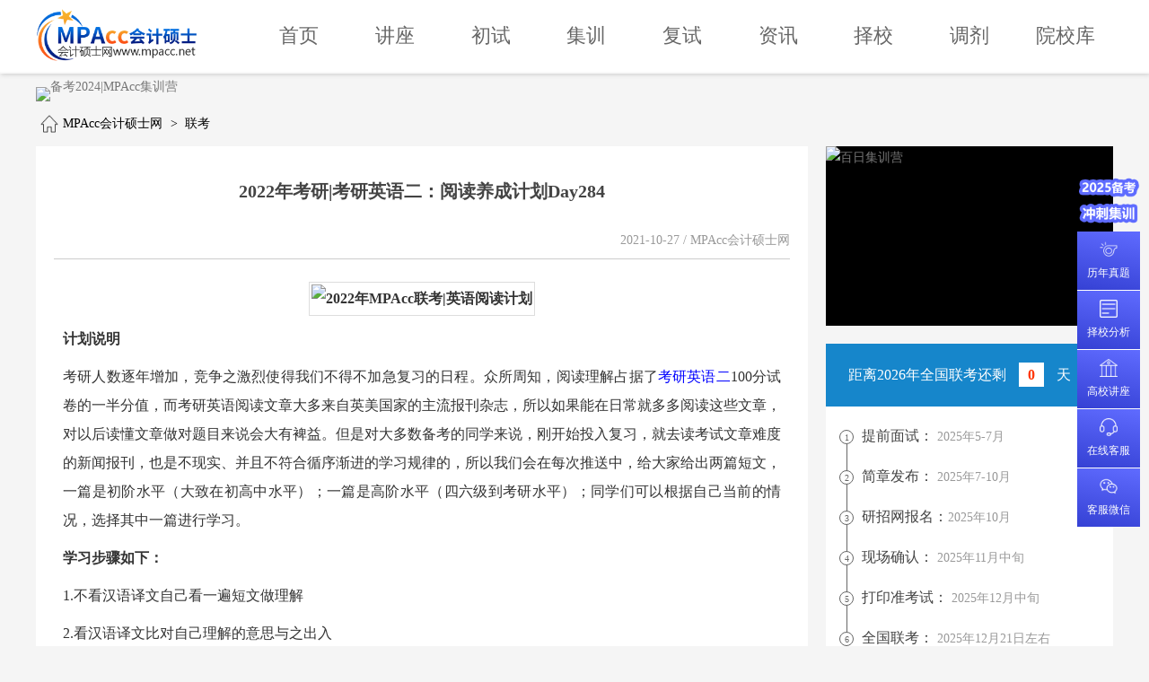

--- FILE ---
content_type: text/html; charset=utf-8
request_url: http://www.mpacc.net/mpacc/1126.html
body_size: 9437
content:
<!doctype html>
<html>
<head>
<title>2022年考研|考研英语二：阅读养成计划Day284_MPAcc会计硕士专业学位-MPAcc会计硕士网</title>
<meta name="description" content="众所周知，阅读理解占据了考研英语二100分试卷的一半分值，而考研英语阅读文章大多来自英美国家的主流报刊杂志，所以如果能在日常就多多阅读这些文章，对以后读懂文章做对题目来说会大有裨益。" />
<meta name="keywords"           content="MPAcc会计硕士网" />
<meta name="applicable-device"  content="pc" />
<meta name="format-detection"   content="telephone=no" />
<meta charset="utf-8">
<link   href="/static/c/swiper/css/swiper.min.css"           rel="stylesheet"      type="text/css"  />
<link   href="/static/w/css/common.css?v=1033"      rel="stylesheet"      type="text/css" />
<link   href="/static/w/css/read.css?v=1033"        rel="stylesheet"      type="text/css" />
<script src="/static/w/js/jquery.js"                   		 type="text/javascript"></script>
<script src="/static/w/js/common.js?v=1033"    	 type="text/javascript"></script>
<script src="/static/w/lib/layer/layer.js"                   type="text/javascript"></script>
<script src="/static/c/swiper/js/swiper.min.js"     	     type="text/javascript"></script>
<script src="/static/w/js/index.js?v=1033"          type="text/javascript"></script>
<link   href="/favicon.ico"                                  rel="shortcut icon"   type="image/x-icon" />
</head><body>
 
<!-- header -->
<div id="header">
  <div class="header_main">
    <!-- logo -->
        <div class="logo"><a href="/" title="MPAcc会计硕士网"><h3>MPAcc会计硕士网</h3></a></div>
        <!-- nav -->
    <div class="nav">
      <ul>
        <li ><a  title="首页"      href="/" rel="nofollow" >首页</a></li>
        <li ><a title="免费讲座"   href="/activity.html">讲座</a></li>
        <li ><a title="联考初试"    href="/liankao.html">初试 </a></li>
        <li ><a title="全年集训营" href="/jixunying.html">集训</a></li>
        <li ><a title="考后复试"     href="/fushi.html">复试 </a></li>
        <li ><a title="MPAcc资讯"     href="/news.html">资讯</a></li>
        <li ><a title="MPAcc择校"     href="/zexiao.html">择校</a></li>
        <li ><a title="MPAcc调剂"     href="/tiaoji.html">调剂</a></li>
        <li ><a title="院校库"   href="/college.html">院校库 </a></li>
      </ul>
    </div>
  </div>
</div> 
<div class="long_banner">
<a title="备考2024|MPAcc集训营" href="/bannianjixun.html" target="_blank"><img alt="备考2024|MPAcc集训营" src="http://static.zkedu.com.cn/upload/img/20240428/2618371dc0e4d03c9fb8e5a6e91882e6.jpg" width="1200" /></a>
</div>
 
<!-- crumbs -->
<div class="crumbs">
  <ul>
    <li><a  href="/" title="MPAcc会计硕士网">MPAcc会计硕士网</a></li>
    <span>></span>
    <li><a href="/chushi.html">联考</a></li>  </ul>
</div>
<!-- container -->
<div id="container">
  <div class="main">
    <h1>2022年考研|考研英语二：阅读养成计划Day284</h1>
    <div class="source"> 2021-10-27   / MPAcc会计硕士网 </div>
    <div class="content"> <p align="center">
	<strong><img src="https://static.zkedu.com.cn/upload/img/20210111/20210111102508_99750.jpg" title="2022年MPAcc联考|英语阅读计划" alt="2022年MPAcc联考|英语阅读计划" /><br />
</strong> 
</p>
<p>
	<strong>计划说明</strong> 
</p>
<p>
	考研人数逐年增加，竞争之激烈使得我们不得不加急复习的日程。众所周知，阅读理解占据了<a href="http://www.zhongkaiedu.com/tag/1.html" target="_blank">考研英语二</a>100分试卷的一半分值，而考研英语阅读文章大多来自英美国家的主流报刊杂志，所以如果能在日常就多多阅读这些文章，对以后读懂文章做对题目来说会大有裨益。但是对大多数备考的同学来说，刚开始投入复习，就去读考试文章难度的新闻报刊，也是不现实、并且不符合循序渐进的学习规律的，所以我们会在每次推送中，给大家给出两篇短文，一篇是初阶水平（大致在初高中水平）；一篇是高阶水平（四六级到考研水平）；同学们可以根据自己当前的情况，选择其中一篇进行学习。
</p>
<p>
	<strong>学习步骤如下：</strong> 
</p>
<p>
	1.不看汉语译文自己看一遍短文做理解
</p>
<p>
	2.看汉语译文比对自己理解的意思与之出入
</p>
<p>
	3.强化记忆重点单词（以记忆其汉语意思为主）
</p>
<hr />
<p align="center">
	<strong>翻译文段</strong> 
</p>
<p>
	When the government talks about infrastructure contributing to the economy the focus is usually on roads, railways, broadband and energy. Housing is seldom mentioned.
</p>
<p>
	Why is that? To some extent the housing sector must shoulder the blame. We have not been good at communicating the real value that housing can contribute to economic growth. Then there is the scale of the typical housing project. It is hard to shove for attention among multibillion <strong>pound infrastructure project, so it is inevitable that the attention is focused elsewhere. But perhaps the most significant reason is that the issue has always been so politically charged.</strong> 
</p>
<p>
	<strong>短文翻译 </strong> 
</p>
<p>
	当政府讨论到对经济做出贡献的基础设施时，焦点通常集中在公路、铁路、宽带和能源方面。却很少涉及住房问题。
</p>
<p>
	为什么会是这样呢？在某种程度上住房建设部门应该为此负责任。我们不太擅长给公众传达住房给经济发展带来的真正价值。此外典型的住房建设项目形成了一定的规模。这就很难在数亿万英镑的基础设施建设中获得注意力，所以不可避免的，人们的关注焦点就转到其他方面了。但是或许最重要的原因是这一问题总是与政治相关。
</p>
<p>
	<strong>重点单词</strong> 
</p>
<p>
	infrastructure [ˈɪnfrəstrʌktʃə(r)]
</p>
<p>
	n.(国家或机构的) 基础设施，基础建设
</p>
<p>
	sector [ˈsektə(r)]
</p>
<p>
	n.(尤指一国经济的) 部门，领域，行业;
</p>
<p>
	contribute to
</p>
<p>
	捐助; 给…投稿; 有助于…
</p>
<p>
	inevitable [ɪnˈevɪtəbl]
</p>
<p>
	adj.不可避免的
</p>
<p>
	significant [sɪɡˈnɪfɪkənt]
</p>
<p>
	adj.有重大意义的; 显著的;
</p> </div>
    <div class="tort">部分图文源自网络，如有侵权请联系管理员删除</div>
    <!-- 底部广告 -->
    <div class="scanning">
      <ul>
        <li class="text"><p>MPAcc 会计硕士专业学位</p> 最新资讯│考研干货 │ 院校分析 | 备考方案 <p>扫码立即咨询</p></li>
        <li><img alt="扫描添加" src="/static/w/images/common/zlswx.jpg" width="150" height="150" alt="一对一择校咨询">免费一对一择校咨询</li>
        <li><img alt="扫描添加" src="/static/w/images/common/group.jpg" width="150" height="150" alt="免费备考交流群">MPAcc免费备考交流群</li>
      </ul>
    </div>
     <!-- 底部广告 -->
        <div class="tag">
      <dl>
        <dt> 文章标签 </dt>
        <dd><a href="/tag/5.html" title="英语">英语</a>  </dd>
      </dl>
    </div>
      </div>
  <div class="right">
           <div class="ads"><a href="/bairijixunying.html" target="_blank" title="百日集训营"><img alt="百日集训营" src="http://static.zkedu.com.cn/upload/img/20240809/8705ff4814f5a39423286044ebd54b15.jpg" width="320px"  /></a></div>
       
         <div class="schedule">
      <h3>距离2026年全国联考还剩 <b>0</b> 天</h3>
      <ul>
        <li><b>1</b>提前面试： <span>2025年5-7月</span></li>
        <li><b>2</b>简章发布： <span>2025年7-10月</span></li>
        <li><b>3</b>研招网报名：<span>2025年10月</span></li>
        <li><b>4</b>现场确认： <span>2025年11月中旬</span></li>
        <li><b>5</b>打印准考试： <span>2025年12月中旬</span></li>
        <li><b>6</b>全国联考： <span>2025年12月21日左右</span></li>
        <li><b>7</b>考后复试： <span>2026年3月中旬</span></li>
        <li><b>8</b>分数线公布： <span>2026年2-4月</span></li>
        <li><b>9</b>复试调剂： <span>2026年4-5月</span></li>
        <li><b>10</b>正式入学： <span>2026年9月</span></li>
      </ul>
    </div>



      <div class="enter">
      <ul>
        <li><a href="javascript:openChat()" rel="nofollow"><img alt="备考资料" src="/static/w/images/index/enter/img1.png" width="40" height="40" /><br />
          备考资料</a></li>
        <li><a href="/tag/3.html"><img alt="参考书目" src="/static/w/images/index/enter/img2.png" width="40" height="40" /><br />
          参考书目</a></li>
        <li><a href="/tag/7.html"><img alt="历年真题" src="/static/w/images/index/enter/img3.png" width="40" height="40" /><br />
          历年真题</a></li>
        <li><a href="/zexiao.html"><img alt="择校分析" src="/static/w/images/index/enter/img4.png" width="40" height="40" /><br />
          择校分析</a></li>
      </ul>
    </div>
    
    <div class="hot">
    <h2>院校报考</h2>
      <ul>
    <li><a href="/mpacc/jiaoda.html" title="上海交通大学" target="_blank">上海交通大学</a></li>
    <li><a href="/mpacc/fudan.html" title="复旦大学" target="_blank">复旦大学</a></li>
    <li><a href="/mpacc/caida.html" title="上海财经大学" target="_blank">上海财经大学</a></li>
    <li><a href="/mpacc/tongji.html" title="同济大学" target="_blank">同济大学</a></li>
    <li><a href="/mpacc/huali.html" title="华东理工大学" target="_blank">华东理工大学</a></li>
    <li><a href="/mpacc/huashida.html" title="华东师范大学" target="_blank">华东师范大学</a></li>
    <li><a href="/mpacc/shangda.html" title="上海大学" target="_blank">上海大学</a></li>
    <li><a href="/mpacc/donghua.html" title="东华大学" target="_blank">东华大学</a></li>
    <li><a href="/mpacc/shangligong.html" title="上海理工大学" target="_blank">上海理工大学</a></li>
    <li><a href="/mpacc/haishi.html" title="上海海事大学" target="_blank">上海海事大学</a></li>
    <li><a href="/mpacc/duiwaijingmao.html" title="上海对外经贸大学" target="_blank">上海对外经贸大学</a></li>
    <li><a href="/mpacc/xishang.html" title="上海大学悉尼工商学院" target="_blank">上海大学悉尼工商学院</a></li>
    <li><a href="/mpacc/shangguokuai.html" title="上海国家会计学院" target="_blank">上海国家会计学院</a></li>
    <li><a href="/mpacc/huazheng.html" title="华东政法大学" target="_blank">华东政法大学</a></li>
    <li><a href="/mpacc/shifan.html" title="上海师范大学" target="_blank">上海师范大学</a></li>
    <li><a href="/mpacc/suda.html" title="苏州大学" target="_blank">苏州大学</a></li>
  </ul>
    
    
    </div>
    
    
    
  </div>
</div>

<div class="relevant">
  <h2>相关阅读</h2>
    <dl>
    <dt><a title="2022年考研|考研英语二：阅读养成计划Day317" href="/mpacc/1186.html">2022年考研|考研英语二：阅读养成计划Day317</a></dt>
    <dd><a title="2022年考研|考研英语二：阅读养成计划Day317" href="/mpacc/1186.html"><img alt="2022年考研|考研英语二：阅读养成计划Day317" src="https://static.zkedu.com.cn/upload/img/20210311/0c5796e56b37a41f2d75fdaa8f309c3d.jpg" width="150" height="80"></a></dd>
    <span>2021-11-29</span>
  </dl>
    <dl>
    <dt><a title="2022年考研|考研英语二：阅读养成计划Day316" href="/mpacc/1185.html">2022年考研|考研英语二：阅读养成计划Day316</a></dt>
    <dd><a title="2022年考研|考研英语二：阅读养成计划Day316" href="/mpacc/1185.html"><img alt="2022年考研|考研英语二：阅读养成计划Day316" src="https://static.zkedu.com.cn/upload/img/20210311/0c5796e56b37a41f2d75fdaa8f309c3d.jpg" width="150" height="80"></a></dd>
    <span>2021-11-28</span>
  </dl>
    <dl>
    <dt><a title="2022年考研|考研英语二：阅读养成计划Day315" href="/mpacc/1181.html">2022年考研|考研英语二：阅读养成计划Day315</a></dt>
    <dd><a title="2022年考研|考研英语二：阅读养成计划Day315" href="/mpacc/1181.html"><img alt="2022年考研|考研英语二：阅读养成计划Day315" src="https://static.zkedu.com.cn/upload/img/20210311/0c5796e56b37a41f2d75fdaa8f309c3d.jpg" width="150" height="80"></a></dd>
    <span>2021-11-28</span>
  </dl>
    <dl>
    <dt><a title="2022年考研|考研英语二：阅读养成计划Day314" href="/mpacc/1180.html">2022年考研|考研英语二：阅读养成计划Day314</a></dt>
    <dd><a title="2022年考研|考研英语二：阅读养成计划Day314" href="/mpacc/1180.html"><img alt="2022年考研|考研英语二：阅读养成计划Day314" src="https://static.zkedu.com.cn/upload/img/20210311/0c5796e56b37a41f2d75fdaa8f309c3d.jpg" width="150" height="80"></a></dd>
    <span>2021-11-28</span>
  </dl>
    <dl>
    <dt><a title="2022年考研|考研英语二：阅读养成计划Day313" href="/mpacc/1179.html">2022年考研|考研英语二：阅读养成计划Day313</a></dt>
    <dd><a title="2022年考研|考研英语二：阅读养成计划Day313" href="/mpacc/1179.html"><img alt="2022年考研|考研英语二：阅读养成计划Day313" src="https://static.zkedu.com.cn/upload/img/20210311/0c5796e56b37a41f2d75fdaa8f309c3d.jpg" width="150" height="80"></a></dd>
    <span>2021-11-28</span>
  </dl>
    <dl>
    <dt><a title="2022年考研|考研英语二：阅读养成计划Day312" href="/mpacc/1178.html">2022年考研|考研英语二：阅读养成计划Day312</a></dt>
    <dd><a title="2022年考研|考研英语二：阅读养成计划Day312" href="/mpacc/1178.html"><img alt="2022年考研|考研英语二：阅读养成计划Day312" src="https://static.zkedu.com.cn/upload/img/20210311/0c5796e56b37a41f2d75fdaa8f309c3d.jpg" width="150" height="80"></a></dd>
    <span>2021-11-28</span>
  </dl>
    <dl>
    <dt><a title="2022年考研|考研英语二：阅读养成计划Day311" href="/mpacc/1175.html">2022年考研|考研英语二：阅读养成计划Day311</a></dt>
    <dd><a title="2022年考研|考研英语二：阅读养成计划Day311" href="/mpacc/1175.html"><img alt="2022年考研|考研英语二：阅读养成计划Day311" src="https://static.zkedu.com.cn/upload/img/20210311/0c5796e56b37a41f2d75fdaa8f309c3d.jpg" width="150" height="80"></a></dd>
    <span>2021-11-23</span>
  </dl>
    <dl>
    <dt><a title="2022年考研|考研英语二：阅读养成计划Day310" href="/mpacc/1173.html">2022年考研|考研英语二：阅读养成计划Day310</a></dt>
    <dd><a title="2022年考研|考研英语二：阅读养成计划Day310" href="/mpacc/1173.html"><img alt="2022年考研|考研英语二：阅读养成计划Day310" src="https://static.zkedu.com.cn/upload/img/20210311/0c5796e56b37a41f2d75fdaa8f309c3d.jpg" width="150" height="80"></a></dd>
    <span>2021-11-22</span>
  </dl>
    <dl>
    <dt><a title="2022年考研|考研英语二：阅读养成计划Day309" href="/mpacc/1172.html">2022年考研|考研英语二：阅读养成计划Day309</a></dt>
    <dd><a title="2022年考研|考研英语二：阅读养成计划Day309" href="/mpacc/1172.html"><img alt="2022年考研|考研英语二：阅读养成计划Day309" src="https://static.zkedu.com.cn/upload/img/20210311/0c5796e56b37a41f2d75fdaa8f309c3d.jpg" width="150" height="80"></a></dd>
    <span>2021-11-22</span>
  </dl>
    <dl>
    <dt><a title="2022年考研|考研英语二：阅读养成计划Day308" href="/mpacc/1170.html">2022年考研|考研英语二：阅读养成计划Day308</a></dt>
    <dd><a title="2022年考研|考研英语二：阅读养成计划Day308" href="/mpacc/1170.html"><img alt="2022年考研|考研英语二：阅读养成计划Day308" src="https://static.zkedu.com.cn/upload/img/20210311/0c5796e56b37a41f2d75fdaa8f309c3d.jpg" width="150" height="80"></a></dd>
    <span>2021-11-20</span>
  </dl>
    <dl>
    <dt><a title="2022年考研|考研英语二：阅读养成计划Day307" href="/mpacc/1169.html">2022年考研|考研英语二：阅读养成计划Day307</a></dt>
    <dd><a title="2022年考研|考研英语二：阅读养成计划Day307" href="/mpacc/1169.html"><img alt="2022年考研|考研英语二：阅读养成计划Day307" src="https://static.zkedu.com.cn/upload/img/20210311/0c5796e56b37a41f2d75fdaa8f309c3d.jpg" width="150" height="80"></a></dd>
    <span>2021-11-20</span>
  </dl>
    <dl>
    <dt><a title="2022年考研|考研英语二：阅读养成计划Day306" href="/mpacc/1167.html">2022年考研|考研英语二：阅读养成计划Day306</a></dt>
    <dd><a title="2022年考研|考研英语二：阅读养成计划Day306" href="/mpacc/1167.html"><img alt="2022年考研|考研英语二：阅读养成计划Day306" src="https://static.zkedu.com.cn/upload/img/20210311/0c5796e56b37a41f2d75fdaa8f309c3d.jpg" width="150" height="80"></a></dd>
    <span>2021-11-18</span>
  </dl>
    <dl>
    <dt><a title="2022年考研|考研英语二：阅读养成计划Day305" href="/mpacc/1166.html">2022年考研|考研英语二：阅读养成计划Day305</a></dt>
    <dd><a title="2022年考研|考研英语二：阅读养成计划Day305" href="/mpacc/1166.html"><img alt="2022年考研|考研英语二：阅读养成计划Day305" src="https://static.zkedu.com.cn/upload/img/20210311/0c5796e56b37a41f2d75fdaa8f309c3d.jpg" width="150" height="80"></a></dd>
    <span>2021-11-17</span>
  </dl>
    <dl>
    <dt><a title="2022年考研|考研英语二：阅读养成计划Day304" href="/mpacc/1165.html">2022年考研|考研英语二：阅读养成计划Day304</a></dt>
    <dd><a title="2022年考研|考研英语二：阅读养成计划Day304" href="/mpacc/1165.html"><img alt="2022年考研|考研英语二：阅读养成计划Day304" src="https://static.zkedu.com.cn/upload/img/20210311/0c5796e56b37a41f2d75fdaa8f309c3d.jpg" width="150" height="80"></a></dd>
    <span>2021-11-17</span>
  </dl>
    <dl>
    <dt><a title="2022年考研|考研英语二：阅读养成计划Day303" href="/mpacc/1162.html">2022年考研|考研英语二：阅读养成计划Day303</a></dt>
    <dd><a title="2022年考研|考研英语二：阅读养成计划Day303" href="/mpacc/1162.html"><img alt="2022年考研|考研英语二：阅读养成计划Day303" src="https://static.zkedu.com.cn/upload/img/20210311/0c5796e56b37a41f2d75fdaa8f309c3d.jpg" width="150" height="80"></a></dd>
    <span>2021-11-15</span>
  </dl>
    <dl>
    <dt><a title="2022年考研|考研英语二：阅读养成计划Day302" href="/mpacc/1161.html">2022年考研|考研英语二：阅读养成计划Day302</a></dt>
    <dd><a title="2022年考研|考研英语二：阅读养成计划Day302" href="/mpacc/1161.html"><img alt="2022年考研|考研英语二：阅读养成计划Day302" src="https://static.zkedu.com.cn/upload/img/20210311/0c5796e56b37a41f2d75fdaa8f309c3d.jpg" width="150" height="80"></a></dd>
    <span>2021-11-15</span>
  </dl>
    <dl>
    <dt><a title="2022年考研|考研英语二：阅读养成计划Day301" href="/mpacc/1160.html">2022年考研|考研英语二：阅读养成计划Day301</a></dt>
    <dd><a title="2022年考研|考研英语二：阅读养成计划Day301" href="/mpacc/1160.html"><img alt="2022年考研|考研英语二：阅读养成计划Day301" src="https://static.zkedu.com.cn/upload/img/20210311/0c5796e56b37a41f2d75fdaa8f309c3d.jpg" width="150" height="80"></a></dd>
    <span>2021-11-15</span>
  </dl>
    <dl>
    <dt><a title="2022年考研|考研英语二：阅读养成计划Day300" href="/mpacc/1159.html">2022年考研|考研英语二：阅读养成计划Day300</a></dt>
    <dd><a title="2022年考研|考研英语二：阅读养成计划Day300" href="/mpacc/1159.html"><img alt="2022年考研|考研英语二：阅读养成计划Day300" src="https://static.zkedu.com.cn/upload/img/20210311/0c5796e56b37a41f2d75fdaa8f309c3d.jpg" width="150" height="80"></a></dd>
    <span>2021-11-12</span>
  </dl>
    <dl>
    <dt><a title="2022年考研|考研英语二：阅读养成计划Day299" href="/mpacc/1158.html">2022年考研|考研英语二：阅读养成计划Day299</a></dt>
    <dd><a title="2022年考研|考研英语二：阅读养成计划Day299" href="/mpacc/1158.html"><img alt="2022年考研|考研英语二：阅读养成计划Day299" src="https://static.zkedu.com.cn/upload/img/20210311/0c5796e56b37a41f2d75fdaa8f309c3d.jpg" width="150" height="80"></a></dd>
    <span>2021-11-12</span>
  </dl>
    <dl>
    <dt><a title="2022年考研|考研英语二：阅读养成计划Day298" href="/mpacc/1154.html">2022年考研|考研英语二：阅读养成计划Day298</a></dt>
    <dd><a title="2022年考研|考研英语二：阅读养成计划Day298" href="/mpacc/1154.html"><img alt="2022年考研|考研英语二：阅读养成计划Day298" src="https://static.zkedu.com.cn/upload/img/20210311/0c5796e56b37a41f2d75fdaa8f309c3d.jpg" width="150" height="80"></a></dd>
    <span>2021-11-10</span>
  </dl>
    <dl>
    <dt><a title="2022年考研|考研英语二：阅读养成计划Day297" href="/mpacc/1152.html">2022年考研|考研英语二：阅读养成计划Day297</a></dt>
    <dd><a title="2022年考研|考研英语二：阅读养成计划Day297" href="/mpacc/1152.html"><img alt="2022年考研|考研英语二：阅读养成计划Day297" src="https://static.zkedu.com.cn/upload/img/20210311/0c5796e56b37a41f2d75fdaa8f309c3d.jpg" width="150" height="80"></a></dd>
    <span>2021-11-09</span>
  </dl>
    <dl>
    <dt><a title="2022年考研|考研英语二：阅读养成计划Day296" href="/mpacc/1151.html">2022年考研|考研英语二：阅读养成计划Day296</a></dt>
    <dd><a title="2022年考研|考研英语二：阅读养成计划Day296" href="/mpacc/1151.html"><img alt="2022年考研|考研英语二：阅读养成计划Day296" src="https://static.zkedu.com.cn/upload/img/20210311/0c5796e56b37a41f2d75fdaa8f309c3d.jpg" width="150" height="80"></a></dd>
    <span>2021-11-09</span>
  </dl>
    <dl>
    <dt><a title="2022年考研|考研英语二：阅读养成计划Day295" href="/mpacc/1150.html">2022年考研|考研英语二：阅读养成计划Day295</a></dt>
    <dd><a title="2022年考研|考研英语二：阅读养成计划Day295" href="/mpacc/1150.html"><img alt="2022年考研|考研英语二：阅读养成计划Day295" src="https://static.zkedu.com.cn/upload/img/20210311/0c5796e56b37a41f2d75fdaa8f309c3d.jpg" width="150" height="80"></a></dd>
    <span>2021-11-07</span>
  </dl>
    <dl>
    <dt><a title="2022年考研|考研英语二：阅读养成计划Day294" href="/mpacc/1147.html">2022年考研|考研英语二：阅读养成计划Day294</a></dt>
    <dd><a title="2022年考研|考研英语二：阅读养成计划Day294" href="/mpacc/1147.html"><img alt="2022年考研|考研英语二：阅读养成计划Day294" src="https://static.zkedu.com.cn/upload/img/20210311/0c5796e56b37a41f2d75fdaa8f309c3d.jpg" width="150" height="80"></a></dd>
    <span>2021-11-06</span>
  </dl>
    <dl>
    <dt><a title="2022年考研|考研英语二：阅读养成计划Day293" href="/mpacc/1146.html">2022年考研|考研英语二：阅读养成计划Day293</a></dt>
    <dd><a title="2022年考研|考研英语二：阅读养成计划Day293" href="/mpacc/1146.html"><img alt="2022年考研|考研英语二：阅读养成计划Day293" src="https://static.zkedu.com.cn/upload/img/20210311/0c5796e56b37a41f2d75fdaa8f309c3d.jpg" width="150" height="80"></a></dd>
    <span>2021-11-05</span>
  </dl>
    <dl>
    <dt><a title="2022年考研|考研英语二：阅读养成计划Day292" href="/mpacc/1142.html">2022年考研|考研英语二：阅读养成计划Day292</a></dt>
    <dd><a title="2022年考研|考研英语二：阅读养成计划Day292" href="/mpacc/1142.html"><img alt="2022年考研|考研英语二：阅读养成计划Day292" src="https://static.zkedu.com.cn/upload/img/20210311/0c5796e56b37a41f2d75fdaa8f309c3d.jpg" width="150" height="80"></a></dd>
    <span>2021-11-04</span>
  </dl>
    <dl>
    <dt><a title="2022年考研|考研英语二：阅读养成计划Day291" href="/mpacc/1141.html">2022年考研|考研英语二：阅读养成计划Day291</a></dt>
    <dd><a title="2022年考研|考研英语二：阅读养成计划Day291" href="/mpacc/1141.html"><img alt="2022年考研|考研英语二：阅读养成计划Day291" src="https://static.zkedu.com.cn/upload/img/20210311/0c5796e56b37a41f2d75fdaa8f309c3d.jpg" width="150" height="80"></a></dd>
    <span>2021-11-04</span>
  </dl>
    <dl>
    <dt><a title="2022年考研|考研英语二：阅读养成计划Day290" href="/mpacc/1135.html">2022年考研|考研英语二：阅读养成计划Day290</a></dt>
    <dd><a title="2022年考研|考研英语二：阅读养成计划Day290" href="/mpacc/1135.html"><img alt="2022年考研|考研英语二：阅读养成计划Day290" src="https://static.zkedu.com.cn/upload/img/20210311/0c5796e56b37a41f2d75fdaa8f309c3d.jpg" width="150" height="80"></a></dd>
    <span>2021-11-02</span>
  </dl>
    <dl>
    <dt><a title="2022年考研|考研英语二：阅读养成计划Day289" href="/mpacc/1134.html">2022年考研|考研英语二：阅读养成计划Day289</a></dt>
    <dd><a title="2022年考研|考研英语二：阅读养成计划Day289" href="/mpacc/1134.html"><img alt="2022年考研|考研英语二：阅读养成计划Day289" src="https://static.zkedu.com.cn/upload/img/20210311/0c5796e56b37a41f2d75fdaa8f309c3d.jpg" width="150" height="80"></a></dd>
    <span>2021-11-01</span>
  </dl>
    <dl>
    <dt><a title="2022年考研|考研英语二：阅读养成计划Day288" href="/mpacc/1133.html">2022年考研|考研英语二：阅读养成计划Day288</a></dt>
    <dd><a title="2022年考研|考研英语二：阅读养成计划Day288" href="/mpacc/1133.html"><img alt="2022年考研|考研英语二：阅读养成计划Day288" src="https://static.zkedu.com.cn/upload/img/20210311/0c5796e56b37a41f2d75fdaa8f309c3d.jpg" width="150" height="80"></a></dd>
    <span>2021-11-01</span>
  </dl>
    <dl>
    <dt><a title="2022年考研|考研英语二：阅读养成计划Day287" href="/mpacc/1130.html">2022年考研|考研英语二：阅读养成计划Day287</a></dt>
    <dd><a title="2022年考研|考研英语二：阅读养成计划Day287" href="/mpacc/1130.html"><img alt="2022年考研|考研英语二：阅读养成计划Day287" src="https://static.zkedu.com.cn/upload/img/20210311/0c5796e56b37a41f2d75fdaa8f309c3d.jpg" width="150" height="80"></a></dd>
    <span>2021-10-30</span>
  </dl>
    <dl>
    <dt><a title="2022年考研|考研英语二：阅读养成计划Day286" href="/mpacc/1128.html">2022年考研|考研英语二：阅读养成计划Day286</a></dt>
    <dd><a title="2022年考研|考研英语二：阅读养成计划Day286" href="/mpacc/1128.html"><img alt="2022年考研|考研英语二：阅读养成计划Day286" src="https://static.zkedu.com.cn/upload/img/20210311/0c5796e56b37a41f2d75fdaa8f309c3d.jpg" width="150" height="80"></a></dd>
    <span>2021-10-29</span>
  </dl>
    <dl>
    <dt><a title="2022年考研|考研英语二：阅读养成计划Day285" href="/mpacc/1127.html">2022年考研|考研英语二：阅读养成计划Day285</a></dt>
    <dd><a title="2022年考研|考研英语二：阅读养成计划Day285" href="/mpacc/1127.html"><img alt="2022年考研|考研英语二：阅读养成计划Day285" src="https://static.zkedu.com.cn/upload/img/20210311/0c5796e56b37a41f2d75fdaa8f309c3d.jpg" width="150" height="80"></a></dd>
    <span>2021-10-29</span>
  </dl>
    <dl>
    <dt><a title="2022年考研|考研英语二：阅读养成计划Day284" href="/mpacc/1126.html">2022年考研|考研英语二：阅读养成计划Day284</a></dt>
    <dd><a title="2022年考研|考研英语二：阅读养成计划Day284" href="/mpacc/1126.html"><img alt="2022年考研|考研英语二：阅读养成计划Day284" src="https://static.zkedu.com.cn/upload/img/20210311/0c5796e56b37a41f2d75fdaa8f309c3d.jpg" width="150" height="80"></a></dd>
    <span>2021-10-27</span>
  </dl>
    <dl>
    <dt><a title="2022年考研|考研英语二：阅读养成计划Day283" href="/mpacc/1123.html">2022年考研|考研英语二：阅读养成计划Day283</a></dt>
    <dd><a title="2022年考研|考研英语二：阅读养成计划Day283" href="/mpacc/1123.html"><img alt="2022年考研|考研英语二：阅读养成计划Day283" src="https://static.zkedu.com.cn/upload/img/20210311/0c5796e56b37a41f2d75fdaa8f309c3d.jpg" width="150" height="80"></a></dd>
    <span>2021-10-26</span>
  </dl>
    <dl>
    <dt><a title="2022年考研|考研英语二：阅读养成计划Day282" href="/mpacc/1122.html">2022年考研|考研英语二：阅读养成计划Day282</a></dt>
    <dd><a title="2022年考研|考研英语二：阅读养成计划Day282" href="/mpacc/1122.html"><img alt="2022年考研|考研英语二：阅读养成计划Day282" src="https://static.zkedu.com.cn/upload/img/20210311/0c5796e56b37a41f2d75fdaa8f309c3d.jpg" width="150" height="80"></a></dd>
    <span>2021-10-25</span>
  </dl>
    <dl>
    <dt><a title="2022年考研|考研英语二：阅读养成计划Day281" href="/mpacc/1111.html">2022年考研|考研英语二：阅读养成计划Day281</a></dt>
    <dd><a title="2022年考研|考研英语二：阅读养成计划Day281" href="/mpacc/1111.html"><img alt="2022年考研|考研英语二：阅读养成计划Day281" src="https://static.zkedu.com.cn/upload/img/20210311/0c5796e56b37a41f2d75fdaa8f309c3d.jpg" width="150" height="80"></a></dd>
    <span>2021-10-24</span>
  </dl>
    <dl>
    <dt><a title="2022年考研|考研英语二：阅读养成计划Day280" href="/mpacc/1104.html">2022年考研|考研英语二：阅读养成计划Day280</a></dt>
    <dd><a title="2022年考研|考研英语二：阅读养成计划Day280" href="/mpacc/1104.html"><img alt="2022年考研|考研英语二：阅读养成计划Day280" src="https://static.zkedu.com.cn/upload/img/20210311/0c5796e56b37a41f2d75fdaa8f309c3d.jpg" width="150" height="80"></a></dd>
    <span>2021-10-22</span>
  </dl>
    <dl>
    <dt><a title="2022年考研|考研英语二：阅读养成计划Day279" href="/mpacc/1103.html">2022年考研|考研英语二：阅读养成计划Day279</a></dt>
    <dd><a title="2022年考研|考研英语二：阅读养成计划Day279" href="/mpacc/1103.html"><img alt="2022年考研|考研英语二：阅读养成计划Day279" src="https://static.zkedu.com.cn/upload/img/20210311/0c5796e56b37a41f2d75fdaa8f309c3d.jpg" width="150" height="80"></a></dd>
    <span>2021-10-22</span>
  </dl>
    <dl>
    <dt><a title="2022年考研|考研英语二：阅读养成计划Day278" href="/mpacc/1099.html">2022年考研|考研英语二：阅读养成计划Day278</a></dt>
    <dd><a title="2022年考研|考研英语二：阅读养成计划Day278" href="/mpacc/1099.html"><img alt="2022年考研|考研英语二：阅读养成计划Day278" src="https://static.zkedu.com.cn/upload/img/20210311/0c5796e56b37a41f2d75fdaa8f309c3d.jpg" width="150" height="80"></a></dd>
    <span>2021-10-20</span>
  </dl>
    <dl>
    <dt><a title="2022年考研|考研英语二：阅读养成计划Day277" href="/mpacc/1097.html">2022年考研|考研英语二：阅读养成计划Day277</a></dt>
    <dd><a title="2022年考研|考研英语二：阅读养成计划Day277" href="/mpacc/1097.html"><img alt="2022年考研|考研英语二：阅读养成计划Day277" src="https://static.zkedu.com.cn/upload/img/20210311/0c5796e56b37a41f2d75fdaa8f309c3d.jpg" width="150" height="80"></a></dd>
    <span>2021-10-19</span>
  </dl>
    <dl>
    <dt><a title="2022年考研|考研英语二：阅读养成计划Day276" href="/mpacc/1088.html">2022年考研|考研英语二：阅读养成计划Day276</a></dt>
    <dd><a title="2022年考研|考研英语二：阅读养成计划Day276" href="/mpacc/1088.html"><img alt="2022年考研|考研英语二：阅读养成计划Day276" src="https://static.zkedu.com.cn/upload/img/20210311/0c5796e56b37a41f2d75fdaa8f309c3d.jpg" width="150" height="80"></a></dd>
    <span>2021-10-18</span>
  </dl>
    <dl>
    <dt><a title="2022年考研|考研英语二：阅读养成计划Day275" href="/mpacc/1085.html">2022年考研|考研英语二：阅读养成计划Day275</a></dt>
    <dd><a title="2022年考研|考研英语二：阅读养成计划Day275" href="/mpacc/1085.html"><img alt="2022年考研|考研英语二：阅读养成计划Day275" src="https://static.zkedu.com.cn/upload/img/20210311/0c5796e56b37a41f2d75fdaa8f309c3d.jpg" width="150" height="80"></a></dd>
    <span>2021-10-17</span>
  </dl>
    <dl>
    <dt><a title="2022年考研|考研英语二：阅读养成计划Day274" href="/mpacc/1079.html">2022年考研|考研英语二：阅读养成计划Day274</a></dt>
    <dd><a title="2022年考研|考研英语二：阅读养成计划Day274" href="/mpacc/1079.html"><img alt="2022年考研|考研英语二：阅读养成计划Day274" src="https://static.zkedu.com.cn/upload/img/20210311/0c5796e56b37a41f2d75fdaa8f309c3d.jpg" width="150" height="80"></a></dd>
    <span>2021-10-16</span>
  </dl>
    <dl>
    <dt><a title="2022年考研|考研英语二：阅读养成计划Day273" href="/mpacc/1078.html">2022年考研|考研英语二：阅读养成计划Day273</a></dt>
    <dd><a title="2022年考研|考研英语二：阅读养成计划Day273" href="/mpacc/1078.html"><img alt="2022年考研|考研英语二：阅读养成计划Day273" src="https://static.zkedu.com.cn/upload/img/20210311/0c5796e56b37a41f2d75fdaa8f309c3d.jpg" width="150" height="80"></a></dd>
    <span>2021-10-15</span>
  </dl>
    <dl>
    <dt><a title="2022年考研|考研英语二：阅读养成计划Day272" href="/mpacc/1077.html">2022年考研|考研英语二：阅读养成计划Day272</a></dt>
    <dd><a title="2022年考研|考研英语二：阅读养成计划Day272" href="/mpacc/1077.html"><img alt="2022年考研|考研英语二：阅读养成计划Day272" src="https://static.zkedu.com.cn/upload/img/20210311/0c5796e56b37a41f2d75fdaa8f309c3d.jpg" width="150" height="80"></a></dd>
    <span>2021-10-15</span>
  </dl>
    <dl>
    <dt><a title="2022年考研|考研英语二：阅读养成计划Day271" href="/mpacc/1068.html">2022年考研|考研英语二：阅读养成计划Day271</a></dt>
    <dd><a title="2022年考研|考研英语二：阅读养成计划Day271" href="/mpacc/1068.html"><img alt="2022年考研|考研英语二：阅读养成计划Day271" src="https://static.zkedu.com.cn/upload/img/20210311/0c5796e56b37a41f2d75fdaa8f309c3d.jpg" width="150" height="80"></a></dd>
    <span>2021-10-14</span>
  </dl>
    <dl>
    <dt><a title="2022年考研|考研英语二：阅读养成计划Day270" href="/mpacc/1053.html">2022年考研|考研英语二：阅读养成计划Day270</a></dt>
    <dd><a title="2022年考研|考研英语二：阅读养成计划Day270" href="/mpacc/1053.html"><img alt="2022年考研|考研英语二：阅读养成计划Day270" src="https://static.zkedu.com.cn/upload/img/20210311/0c5796e56b37a41f2d75fdaa8f309c3d.jpg" width="150" height="80"></a></dd>
    <span>2021-10-12</span>
  </dl>
    <dl>
    <dt><a title="2022年考研|考研英语二：阅读养成计划Day269" href="/mpacc/1052.html">2022年考研|考研英语二：阅读养成计划Day269</a></dt>
    <dd><a title="2022年考研|考研英语二：阅读养成计划Day269" href="/mpacc/1052.html"><img alt="2022年考研|考研英语二：阅读养成计划Day269" src="https://static.zkedu.com.cn/upload/img/20210311/0c5796e56b37a41f2d75fdaa8f309c3d.jpg" width="150" height="80"></a></dd>
    <span>2021-10-12</span>
  </dl>
    <dl>
    <dt><a title="2022年考研|考研英语二：阅读养成计划Day268" href="/mpacc/1033.html">2022年考研|考研英语二：阅读养成计划Day268</a></dt>
    <dd><a title="2022年考研|考研英语二：阅读养成计划Day268" href="/mpacc/1033.html"><img alt="2022年考研|考研英语二：阅读养成计划Day268" src="https://static.zkedu.com.cn/upload/img/20210311/0c5796e56b37a41f2d75fdaa8f309c3d.jpg" width="150" height="80"></a></dd>
    <span>2021-10-10</span>
  </dl>
    <dl>
    <dt><a title="2022年考研|考研英语二：阅读养成计划Day267" href="/mpacc/1028.html">2022年考研|考研英语二：阅读养成计划Day267</a></dt>
    <dd><a title="2022年考研|考研英语二：阅读养成计划Day267" href="/mpacc/1028.html"><img alt="2022年考研|考研英语二：阅读养成计划Day267" src="https://static.zkedu.com.cn/upload/img/20210311/0c5796e56b37a41f2d75fdaa8f309c3d.jpg" width="150" height="80"></a></dd>
    <span>2021-10-09</span>
  </dl>
    <dl>
    <dt><a title="2022年考研|考研英语二：阅读养成计划Day266" href="/mpacc/1027.html">2022年考研|考研英语二：阅读养成计划Day266</a></dt>
    <dd><a title="2022年考研|考研英语二：阅读养成计划Day266" href="/mpacc/1027.html"><img alt="2022年考研|考研英语二：阅读养成计划Day266" src="https://static.zkedu.com.cn/upload/img/20210311/0c5796e56b37a41f2d75fdaa8f309c3d.jpg" width="150" height="80"></a></dd>
    <span>2021-10-09</span>
  </dl>
    <dl>
    <dt><a title="2022年考研|考研英语二：阅读养成计划Day265" href="/mpacc/1025.html">2022年考研|考研英语二：阅读养成计划Day265</a></dt>
    <dd><a title="2022年考研|考研英语二：阅读养成计划Day265" href="/mpacc/1025.html"><img alt="2022年考研|考研英语二：阅读养成计划Day265" src="https://static.zkedu.com.cn/upload/img/20210311/0c5796e56b37a41f2d75fdaa8f309c3d.jpg" width="150" height="80"></a></dd>
    <span>2021-10-07</span>
  </dl>
    <dl>
    <dt><a title="2022年考研|考研英语二：阅读养成计划Day264" href="/mpacc/1024.html">2022年考研|考研英语二：阅读养成计划Day264</a></dt>
    <dd><a title="2022年考研|考研英语二：阅读养成计划Day264" href="/mpacc/1024.html"><img alt="2022年考研|考研英语二：阅读养成计划Day264" src="https://static.zkedu.com.cn/upload/img/20210311/0c5796e56b37a41f2d75fdaa8f309c3d.jpg" width="150" height="80"></a></dd>
    <span>2021-10-07</span>
  </dl>
    <dl>
    <dt><a title="2022年考研|考研英语二：阅读养成计划Day263" href="/mpacc/1023.html">2022年考研|考研英语二：阅读养成计划Day263</a></dt>
    <dd><a title="2022年考研|考研英语二：阅读养成计划Day263" href="/mpacc/1023.html"><img alt="2022年考研|考研英语二：阅读养成计划Day263" src="https://static.zkedu.com.cn/upload/img/20210311/0c5796e56b37a41f2d75fdaa8f309c3d.jpg" width="150" height="80"></a></dd>
    <span>2021-10-07</span>
  </dl>
    <dl>
    <dt><a title="2022年考研|考研英语二：阅读养成计划Day262" href="/mpacc/1017.html">2022年考研|考研英语二：阅读养成计划Day262</a></dt>
    <dd><a title="2022年考研|考研英语二：阅读养成计划Day262" href="/mpacc/1017.html"><img alt="2022年考研|考研英语二：阅读养成计划Day262" src="https://static.zkedu.com.cn/upload/img/20210311/0c5796e56b37a41f2d75fdaa8f309c3d.jpg" width="150" height="80"></a></dd>
    <span>2021-10-04</span>
  </dl>
    <dl>
    <dt><a title="2022年考研|考研英语二：阅读养成计划Day261" href="/mpacc/1016.html">2022年考研|考研英语二：阅读养成计划Day261</a></dt>
    <dd><a title="2022年考研|考研英语二：阅读养成计划Day261" href="/mpacc/1016.html"><img alt="2022年考研|考研英语二：阅读养成计划Day261" src="https://static.zkedu.com.cn/upload/img/20210311/0c5796e56b37a41f2d75fdaa8f309c3d.jpg" width="150" height="80"></a></dd>
    <span>2021-10-03</span>
  </dl>
    <dl>
    <dt><a title="2022年考研|考研英语二：阅读养成计划Day260" href="/mpacc/1007.html">2022年考研|考研英语二：阅读养成计划Day260</a></dt>
    <dd><a title="2022年考研|考研英语二：阅读养成计划Day260" href="/mpacc/1007.html"><img alt="2022年考研|考研英语二：阅读养成计划Day260" src="https://static.zkedu.com.cn/upload/img/20210311/0c5796e56b37a41f2d75fdaa8f309c3d.jpg" width="150" height="80"></a></dd>
    <span>2021-10-02</span>
  </dl>
    <dl>
    <dt><a title="2022年考研|考研英语二：阅读养成计划Day259" href="/mpacc/1006.html">2022年考研|考研英语二：阅读养成计划Day259</a></dt>
    <dd><a title="2022年考研|考研英语二：阅读养成计划Day259" href="/mpacc/1006.html"><img alt="2022年考研|考研英语二：阅读养成计划Day259" src="https://static.zkedu.com.cn/upload/img/20210311/0c5796e56b37a41f2d75fdaa8f309c3d.jpg" width="150" height="80"></a></dd>
    <span>2021-10-02</span>
  </dl>
    <dl>
    <dt><a title="2022年考研|考研英语二：阅读养成计划Day258" href="/mpacc/1002.html">2022年考研|考研英语二：阅读养成计划Day258</a></dt>
    <dd><a title="2022年考研|考研英语二：阅读养成计划Day258" href="/mpacc/1002.html"><img alt="2022年考研|考研英语二：阅读养成计划Day258" src="https://static.zkedu.com.cn/upload/img/20210311/0c5796e56b37a41f2d75fdaa8f309c3d.jpg" width="150" height="80"></a></dd>
    <span>2021-09-30</span>
  </dl>
    <dl>
    <dt><a title="2022年考研|考研英语二：阅读养成计划Day257" href="/mpacc/1001.html">2022年考研|考研英语二：阅读养成计划Day257</a></dt>
    <dd><a title="2022年考研|考研英语二：阅读养成计划Day257" href="/mpacc/1001.html"><img alt="2022年考研|考研英语二：阅读养成计划Day257" src="https://static.zkedu.com.cn/upload/img/20210311/0c5796e56b37a41f2d75fdaa8f309c3d.jpg" width="150" height="80"></a></dd>
    <span>2021-09-30</span>
  </dl>
    <dl>
    <dt><a title="2022年考研|考研英语二：阅读养成计划Day256" href="/mpacc/1000.html">2022年考研|考研英语二：阅读养成计划Day256</a></dt>
    <dd><a title="2022年考研|考研英语二：阅读养成计划Day256" href="/mpacc/1000.html"><img alt="2022年考研|考研英语二：阅读养成计划Day256" src="https://static.zkedu.com.cn/upload/img/20210311/0c5796e56b37a41f2d75fdaa8f309c3d.jpg" width="150" height="80"></a></dd>
    <span>2021-09-30</span>
  </dl>
    <dl>
    <dt><a title="2022年考研|考研英语二：阅读养成计划Day255" href="/mpacc/999.html">2022年考研|考研英语二：阅读养成计划Day255</a></dt>
    <dd><a title="2022年考研|考研英语二：阅读养成计划Day255" href="/mpacc/999.html"><img alt="2022年考研|考研英语二：阅读养成计划Day255" src="https://static.zkedu.com.cn/upload/img/20210311/0c5796e56b37a41f2d75fdaa8f309c3d.jpg" width="150" height="80"></a></dd>
    <span>2021-09-30</span>
  </dl>
    <dl>
    <dt><a title="2022年考研|考研英语二：阅读养成计划Day254" href="/mpacc/994.html">2022年考研|考研英语二：阅读养成计划Day254</a></dt>
    <dd><a title="2022年考研|考研英语二：阅读养成计划Day254" href="/mpacc/994.html"><img alt="2022年考研|考研英语二：阅读养成计划Day254" src="https://static.zkedu.com.cn/upload/img/20210311/0c5796e56b37a41f2d75fdaa8f309c3d.jpg" width="150" height="80"></a></dd>
    <span>2021-09-26</span>
  </dl>
    <dl>
    <dt><a title="2022年考研|考研英语二：阅读养成计划Day253" href="/mpacc/993.html">2022年考研|考研英语二：阅读养成计划Day253</a></dt>
    <dd><a title="2022年考研|考研英语二：阅读养成计划Day253" href="/mpacc/993.html"><img alt="2022年考研|考研英语二：阅读养成计划Day253" src="https://static.zkedu.com.cn/upload/img/20210311/0c5796e56b37a41f2d75fdaa8f309c3d.jpg" width="150" height="80"></a></dd>
    <span>2021-09-26</span>
  </dl>
    <dl>
    <dt><a title="2022年考研|考研英语二：阅读养成计划Day252" href="/mpacc/989.html">2022年考研|考研英语二：阅读养成计划Day252</a></dt>
    <dd><a title="2022年考研|考研英语二：阅读养成计划Day252" href="/mpacc/989.html"><img alt="2022年考研|考研英语二：阅读养成计划Day252" src="https://static.zkedu.com.cn/upload/img/20210311/0c5796e56b37a41f2d75fdaa8f309c3d.jpg" width="150" height="80"></a></dd>
    <span>2021-09-24</span>
  </dl>
    <dl>
    <dt><a title="2022年考研|考研英语二：阅读养成计划Day251" href="/mpacc/986.html">2022年考研|考研英语二：阅读养成计划Day251</a></dt>
    <dd><a title="2022年考研|考研英语二：阅读养成计划Day251" href="/mpacc/986.html"><img alt="2022年考研|考研英语二：阅读养成计划Day251" src="https://static.zkedu.com.cn/upload/img/20210311/0c5796e56b37a41f2d75fdaa8f309c3d.jpg" width="150" height="80"></a></dd>
    <span>2021-09-23</span>
  </dl>
    <dl>
    <dt><a title="2022年考研|考研英语二：阅读养成计划Day250" href="/mpacc/985.html">2022年考研|考研英语二：阅读养成计划Day250</a></dt>
    <dd><a title="2022年考研|考研英语二：阅读养成计划Day250" href="/mpacc/985.html"><img alt="2022年考研|考研英语二：阅读养成计划Day250" src="https://static.zkedu.com.cn/upload/img/20210311/0c5796e56b37a41f2d75fdaa8f309c3d.jpg" width="150" height="80"></a></dd>
    <span>2021-09-23</span>
  </dl>
    <dl>
    <dt><a title="2022年考研|考研英语二：阅读养成计划Day249" href="/mpacc/984.html">2022年考研|考研英语二：阅读养成计划Day249</a></dt>
    <dd><a title="2022年考研|考研英语二：阅读养成计划Day249" href="/mpacc/984.html"><img alt="2022年考研|考研英语二：阅读养成计划Day249" src="https://static.zkedu.com.cn/upload/img/20210311/0c5796e56b37a41f2d75fdaa8f309c3d.jpg" width="150" height="80"></a></dd>
    <span>2021-09-22</span>
  </dl>
    <dl>
    <dt><a title="2022年考研|考研英语二：阅读养成计划Day248" href="/mpacc/979.html">2022年考研|考研英语二：阅读养成计划Day248</a></dt>
    <dd><a title="2022年考研|考研英语二：阅读养成计划Day248" href="/mpacc/979.html"><img alt="2022年考研|考研英语二：阅读养成计划Day248" src="https://static.zkedu.com.cn/upload/img/20210311/0c5796e56b37a41f2d75fdaa8f309c3d.jpg" width="150" height="80"></a></dd>
    <span>2021-09-20</span>
  </dl>
    <dl>
    <dt><a title="2022年考研|考研英语二：阅读养成计划Day247" href="/mpacc/974.html">2022年考研|考研英语二：阅读养成计划Day247</a></dt>
    <dd><a title="2022年考研|考研英语二：阅读养成计划Day247" href="/mpacc/974.html"><img alt="2022年考研|考研英语二：阅读养成计划Day247" src="https://static.zkedu.com.cn/upload/img/20210311/0c5796e56b37a41f2d75fdaa8f309c3d.jpg" width="150" height="80"></a></dd>
    <span>2021-09-19</span>
  </dl>
    <dl>
    <dt><a title="2022年考研|考研英语二：阅读养成计划Day246" href="/mpacc/973.html">2022年考研|考研英语二：阅读养成计划Day246</a></dt>
    <dd><a title="2022年考研|考研英语二：阅读养成计划Day246" href="/mpacc/973.html"><img alt="2022年考研|考研英语二：阅读养成计划Day246" src="https://static.zkedu.com.cn/upload/img/20210311/0c5796e56b37a41f2d75fdaa8f309c3d.jpg" width="150" height="80"></a></dd>
    <span>2021-09-19</span>
  </dl>
    <dl>
    <dt><a title="2022年考研|考研英语二：阅读养成计划Day245" href="/mpacc/970.html">2022年考研|考研英语二：阅读养成计划Day245</a></dt>
    <dd><a title="2022年考研|考研英语二：阅读养成计划Day245" href="/mpacc/970.html"><img alt="2022年考研|考研英语二：阅读养成计划Day245" src="https://static.zkedu.com.cn/upload/img/20210311/0c5796e56b37a41f2d75fdaa8f309c3d.jpg" width="150" height="80"></a></dd>
    <span>2021-09-17</span>
  </dl>
    <dl>
    <dt><a title="2022年考研|考研英语二：阅读养成计划Day244" href="/mpacc/967.html">2022年考研|考研英语二：阅读养成计划Day244</a></dt>
    <dd><a title="2022年考研|考研英语二：阅读养成计划Day244" href="/mpacc/967.html"><img alt="2022年考研|考研英语二：阅读养成计划Day244" src="https://static.zkedu.com.cn/upload/img/20210311/0c5796e56b37a41f2d75fdaa8f309c3d.jpg" width="150" height="80"></a></dd>
    <span>2021-09-16</span>
  </dl>
    <dl>
    <dt><a title="2022年考研|考研英语二：阅读养成计划Day243" href="/mpacc/966.html">2022年考研|考研英语二：阅读养成计划Day243</a></dt>
    <dd><a title="2022年考研|考研英语二：阅读养成计划Day243" href="/mpacc/966.html"><img alt="2022年考研|考研英语二：阅读养成计划Day243" src="https://static.zkedu.com.cn/upload/img/20210311/0c5796e56b37a41f2d75fdaa8f309c3d.jpg" width="150" height="80"></a></dd>
    <span>2021-09-16</span>
  </dl>
    <dl>
    <dt><a title="2022年考研|考研英语二：阅读养成计划Day242" href="/mpacc/964.html">2022年考研|考研英语二：阅读养成计划Day242</a></dt>
    <dd><a title="2022年考研|考研英语二：阅读养成计划Day242" href="/mpacc/964.html"><img alt="2022年考研|考研英语二：阅读养成计划Day242" src="https://static.zkedu.com.cn/upload/img/20210311/0c5796e56b37a41f2d75fdaa8f309c3d.jpg" width="150" height="80"></a></dd>
    <span>2021-09-14</span>
  </dl>
    <dl>
    <dt><a title="2022年考研|考研英语二：阅读养成计划Day241" href="/mpacc/963.html">2022年考研|考研英语二：阅读养成计划Day241</a></dt>
    <dd><a title="2022年考研|考研英语二：阅读养成计划Day241" href="/mpacc/963.html"><img alt="2022年考研|考研英语二：阅读养成计划Day241" src="https://static.zkedu.com.cn/upload/img/20210311/0c5796e56b37a41f2d75fdaa8f309c3d.jpg" width="150" height="80"></a></dd>
    <span>2021-09-13</span>
  </dl>
    <dl>
    <dt><a title="2022年考研|考研英语二：阅读养成计划Day240" href="/mpacc/960.html">2022年考研|考研英语二：阅读养成计划Day240</a></dt>
    <dd><a title="2022年考研|考研英语二：阅读养成计划Day240" href="/mpacc/960.html"><img alt="2022年考研|考研英语二：阅读养成计划Day240" src="https://static.zkedu.com.cn/upload/img/20210311/0c5796e56b37a41f2d75fdaa8f309c3d.jpg" width="150" height="80"></a></dd>
    <span>2021-09-11</span>
  </dl>
    <dl>
    <dt><a title="2022年考研|考研英语二：阅读养成计划Day239" href="/mpacc/959.html">2022年考研|考研英语二：阅读养成计划Day239</a></dt>
    <dd><a title="2022年考研|考研英语二：阅读养成计划Day239" href="/mpacc/959.html"><img alt="2022年考研|考研英语二：阅读养成计划Day239" src="https://static.zkedu.com.cn/upload/img/20210311/0c5796e56b37a41f2d75fdaa8f309c3d.jpg" width="150" height="80"></a></dd>
    <span>2021-09-11</span>
  </dl>
    <dl>
    <dt><a title="2022年考研|考研英语二：阅读养成计划Day238" href="/mpacc/958.html">2022年考研|考研英语二：阅读养成计划Day238</a></dt>
    <dd><a title="2022年考研|考研英语二：阅读养成计划Day238" href="/mpacc/958.html"><img alt="2022年考研|考研英语二：阅读养成计划Day238" src="https://static.zkedu.com.cn/upload/img/20210311/0c5796e56b37a41f2d75fdaa8f309c3d.jpg" width="150" height="80"></a></dd>
    <span>2021-09-11</span>
  </dl>
    <dl>
    <dt><a title="2022年考研|考研英语二：阅读养成计划Day237" href="/mpacc/957.html">2022年考研|考研英语二：阅读养成计划Day237</a></dt>
    <dd><a title="2022年考研|考研英语二：阅读养成计划Day237" href="/mpacc/957.html"><img alt="2022年考研|考研英语二：阅读养成计划Day237" src="https://static.zkedu.com.cn/upload/img/20210311/0c5796e56b37a41f2d75fdaa8f309c3d.jpg" width="150" height="80"></a></dd>
    <span>2021-09-11</span>
  </dl>
    <dl>
    <dt><a title="2022年考研|考研英语二：阅读养成计划Day236" href="/mpacc/951.html">2022年考研|考研英语二：阅读养成计划Day236</a></dt>
    <dd><a title="2022年考研|考研英语二：阅读养成计划Day236" href="/mpacc/951.html"><img alt="2022年考研|考研英语二：阅读养成计划Day236" src="https://static.zkedu.com.cn/upload/img/20210311/0c5796e56b37a41f2d75fdaa8f309c3d.jpg" width="150" height="80"></a></dd>
    <span>2021-09-07</span>
  </dl>
    <dl>
    <dt><a title="2022年考研|考研英语二：阅读养成计划Day235" href="/mpacc/950.html">2022年考研|考研英语二：阅读养成计划Day235</a></dt>
    <dd><a title="2022年考研|考研英语二：阅读养成计划Day235" href="/mpacc/950.html"><img alt="2022年考研|考研英语二：阅读养成计划Day235" src="https://static.zkedu.com.cn/upload/img/20210311/0c5796e56b37a41f2d75fdaa8f309c3d.jpg" width="150" height="80"></a></dd>
    <span>2021-09-06</span>
  </dl>
    <dl>
    <dt><a title="2022年考研|考研英语二：阅读养成计划Day234" href="/mpacc/948.html">2022年考研|考研英语二：阅读养成计划Day234</a></dt>
    <dd><a title="2022年考研|考研英语二：阅读养成计划Day234" href="/mpacc/948.html"><img alt="2022年考研|考研英语二：阅读养成计划Day234" src="https://static.zkedu.com.cn/upload/img/20210311/0c5796e56b37a41f2d75fdaa8f309c3d.jpg" width="150" height="80"></a></dd>
    <span>2021-09-05</span>
  </dl>
    <dl>
    <dt><a title="2022年考研|考研英语二：阅读养成计划Day233" href="/mpacc/944.html">2022年考研|考研英语二：阅读养成计划Day233</a></dt>
    <dd><a title="2022年考研|考研英语二：阅读养成计划Day233" href="/mpacc/944.html"><img alt="2022年考研|考研英语二：阅读养成计划Day233" src="https://static.zkedu.com.cn/upload/img/20210311/0c5796e56b37a41f2d75fdaa8f309c3d.jpg" width="150" height="80"></a></dd>
    <span>2021-09-04</span>
  </dl>
    <dl>
    <dt><a title="2022年考研|考研英语二：阅读养成计划Day232" href="/mpacc/943.html">2022年考研|考研英语二：阅读养成计划Day232</a></dt>
    <dd><a title="2022年考研|考研英语二：阅读养成计划Day232" href="/mpacc/943.html"><img alt="2022年考研|考研英语二：阅读养成计划Day232" src="https://static.zkedu.com.cn/upload/img/20210311/0c5796e56b37a41f2d75fdaa8f309c3d.jpg" width="150" height="80"></a></dd>
    <span>2021-09-03</span>
  </dl>
    <dl>
    <dt><a title="2022年考研|考研英语二：阅读养成计划Day231" href="/mpacc/939.html">2022年考研|考研英语二：阅读养成计划Day231</a></dt>
    <dd><a title="2022年考研|考研英语二：阅读养成计划Day231" href="/mpacc/939.html"><img alt="2022年考研|考研英语二：阅读养成计划Day231" src="https://static.zkedu.com.cn/upload/img/20210311/0c5796e56b37a41f2d75fdaa8f309c3d.jpg" width="150" height="80"></a></dd>
    <span>2021-09-02</span>
  </dl>
    <dl>
    <dt><a title="2022年考研|考研英语二：阅读养成计划Day230" href="/mpacc/938.html">2022年考研|考研英语二：阅读养成计划Day230</a></dt>
    <dd><a title="2022年考研|考研英语二：阅读养成计划Day230" href="/mpacc/938.html"><img alt="2022年考研|考研英语二：阅读养成计划Day230" src="https://static.zkedu.com.cn/upload/img/20210311/0c5796e56b37a41f2d75fdaa8f309c3d.jpg" width="150" height="80"></a></dd>
    <span>2021-09-02</span>
  </dl>
    <dl>
    <dt><a title="2022年考研|考研英语二：阅读养成计划Day229" href="/mpacc/934.html">2022年考研|考研英语二：阅读养成计划Day229</a></dt>
    <dd><a title="2022年考研|考研英语二：阅读养成计划Day229" href="/mpacc/934.html"><img alt="2022年考研|考研英语二：阅读养成计划Day229" src="https://static.zkedu.com.cn/upload/img/20210311/0c5796e56b37a41f2d75fdaa8f309c3d.jpg" width="150" height="80"></a></dd>
    <span>2021-08-31</span>
  </dl>
    <dl>
    <dt><a title="2022年考研|考研英语二：阅读养成计划Day228" href="/mpacc/932.html">2022年考研|考研英语二：阅读养成计划Day228</a></dt>
    <dd><a title="2022年考研|考研英语二：阅读养成计划Day228" href="/mpacc/932.html"><img alt="2022年考研|考研英语二：阅读养成计划Day228" src="https://static.zkedu.com.cn/upload/img/20210311/0c5796e56b37a41f2d75fdaa8f309c3d.jpg" width="150" height="80"></a></dd>
    <span>2021-08-30</span>
  </dl>
    <dl>
    <dt><a title="2022年考研|考研英语二：阅读养成计划Day227" href="/mpacc/931.html">2022年考研|考研英语二：阅读养成计划Day227</a></dt>
    <dd><a title="2022年考研|考研英语二：阅读养成计划Day227" href="/mpacc/931.html"><img alt="2022年考研|考研英语二：阅读养成计划Day227" src="https://static.zkedu.com.cn/upload/img/20210311/0c5796e56b37a41f2d75fdaa8f309c3d.jpg" width="150" height="80"></a></dd>
    <span>2021-08-29</span>
  </dl>
    <dl>
    <dt><a title="2022年考研|考研英语二：阅读养成计划Day226" href="/mpacc/927.html">2022年考研|考研英语二：阅读养成计划Day226</a></dt>
    <dd><a title="2022年考研|考研英语二：阅读养成计划Day226" href="/mpacc/927.html"><img alt="2022年考研|考研英语二：阅读养成计划Day226" src="https://static.zkedu.com.cn/upload/img/20210311/0c5796e56b37a41f2d75fdaa8f309c3d.jpg" width="150" height="80"></a></dd>
    <span>2021-08-28</span>
  </dl>
    <dl>
    <dt><a title="2022年考研|考研英语二：阅读养成计划Day225" href="/mpacc/922.html">2022年考研|考研英语二：阅读养成计划Day225</a></dt>
    <dd><a title="2022年考研|考研英语二：阅读养成计划Day225" href="/mpacc/922.html"><img alt="2022年考研|考研英语二：阅读养成计划Day225" src="https://static.zkedu.com.cn/upload/img/20210311/0c5796e56b37a41f2d75fdaa8f309c3d.jpg" width="150" height="80"></a></dd>
    <span>2021-08-27</span>
  </dl>
    <dl>
    <dt><a title="2022年考研|考研英语二：阅读养成计划Day224" href="/mpacc/921.html">2022年考研|考研英语二：阅读养成计划Day224</a></dt>
    <dd><a title="2022年考研|考研英语二：阅读养成计划Day224" href="/mpacc/921.html"><img alt="2022年考研|考研英语二：阅读养成计划Day224" src="https://static.zkedu.com.cn/upload/img/20210311/0c5796e56b37a41f2d75fdaa8f309c3d.jpg" width="150" height="80"></a></dd>
    <span>2021-08-27</span>
  </dl>
    <dl>
    <dt><a title="2022年考研|考研英语二：阅读养成计划Day223" href="/mpacc/920.html">2022年考研|考研英语二：阅读养成计划Day223</a></dt>
    <dd><a title="2022年考研|考研英语二：阅读养成计划Day223" href="/mpacc/920.html"><img alt="2022年考研|考研英语二：阅读养成计划Day223" src="https://static.zkedu.com.cn/upload/img/20210311/0c5796e56b37a41f2d75fdaa8f309c3d.jpg" width="150" height="80"></a></dd>
    <span>2021-08-27</span>
  </dl>
    <dl>
    <dt><a title="2022年考研|考研英语二：阅读养成计划Day222" href="/mpacc/918.html">2022年考研|考研英语二：阅读养成计划Day222</a></dt>
    <dd><a title="2022年考研|考研英语二：阅读养成计划Day222" href="/mpacc/918.html"><img alt="2022年考研|考研英语二：阅读养成计划Day222" src="https://static.zkedu.com.cn/upload/img/20210311/0c5796e56b37a41f2d75fdaa8f309c3d.jpg" width="150" height="80"></a></dd>
    <span>2021-08-24</span>
  </dl>
    <dl>
    <dt><a title="2022年考研|考研英语二：阅读养成计划Day221" href="/mpacc/915.html">2022年考研|考研英语二：阅读养成计划Day221</a></dt>
    <dd><a title="2022年考研|考研英语二：阅读养成计划Day221" href="/mpacc/915.html"><img alt="2022年考研|考研英语二：阅读养成计划Day221" src="https://static.zkedu.com.cn/upload/img/20210311/0c5796e56b37a41f2d75fdaa8f309c3d.jpg" width="150" height="80"></a></dd>
    <span>2021-08-23</span>
  </dl>
    <dl>
    <dt><a title="2022年考研|考研英语二：阅读养成计划Day220" href="/mpacc/914.html">2022年考研|考研英语二：阅读养成计划Day220</a></dt>
    <dd><a title="2022年考研|考研英语二：阅读养成计划Day220" href="/mpacc/914.html"><img alt="2022年考研|考研英语二：阅读养成计划Day220" src="https://static.zkedu.com.cn/upload/img/20210311/0c5796e56b37a41f2d75fdaa8f309c3d.jpg" width="150" height="80"></a></dd>
    <span>2021-08-22</span>
  </dl>
    <dl>
    <dt><a title="2022年考研|考研英语二：阅读养成计划Day219" href="/mpacc/913.html">2022年考研|考研英语二：阅读养成计划Day219</a></dt>
    <dd><a title="2022年考研|考研英语二：阅读养成计划Day219" href="/mpacc/913.html"><img alt="2022年考研|考研英语二：阅读养成计划Day219" src="https://static.zkedu.com.cn/upload/img/20210311/0c5796e56b37a41f2d75fdaa8f309c3d.jpg" width="150" height="80"></a></dd>
    <span>2021-08-22</span>
  </dl>
    <dl>
    <dt><a title="2022年考研|考研英语二：阅读养成计划Day218" href="/mpacc/909.html">2022年考研|考研英语二：阅读养成计划Day218</a></dt>
    <dd><a title="2022年考研|考研英语二：阅读养成计划Day218" href="/mpacc/909.html"><img alt="2022年考研|考研英语二：阅读养成计划Day218" src="https://static.zkedu.com.cn/upload/img/20210311/0c5796e56b37a41f2d75fdaa8f309c3d.jpg" width="150" height="80"></a></dd>
    <span>2021-08-20</span>
  </dl>
    <dl>
    <dt><a title="2022年考研|考研英语二：阅读养成计划Day217" href="/mpacc/907.html">2022年考研|考研英语二：阅读养成计划Day217</a></dt>
    <dd><a title="2022年考研|考研英语二：阅读养成计划Day217" href="/mpacc/907.html"><img alt="2022年考研|考研英语二：阅读养成计划Day217" src="https://static.zkedu.com.cn/upload/img/20210311/0c5796e56b37a41f2d75fdaa8f309c3d.jpg" width="150" height="80"></a></dd>
    <span>2021-08-19</span>
  </dl>
    <dl>
    <dt><a title="2022年考研|考研英语二：阅读养成计划Day216" href="/mpacc/906.html">2022年考研|考研英语二：阅读养成计划Day216</a></dt>
    <dd><a title="2022年考研|考研英语二：阅读养成计划Day216" href="/mpacc/906.html"><img alt="2022年考研|考研英语二：阅读养成计划Day216" src="https://static.zkedu.com.cn/upload/img/20210311/0c5796e56b37a41f2d75fdaa8f309c3d.jpg" width="150" height="80"></a></dd>
    <span>2021-08-19</span>
  </dl>
    <dl>
    <dt><a title="2022年考研|考研英语二：阅读养成计划Day215" href="/mpacc/901.html">2022年考研|考研英语二：阅读养成计划Day215</a></dt>
    <dd><a title="2022年考研|考研英语二：阅读养成计划Day215" href="/mpacc/901.html"><img alt="2022年考研|考研英语二：阅读养成计划Day215" src="https://static.zkedu.com.cn/upload/img/20210311/0c5796e56b37a41f2d75fdaa8f309c3d.jpg" width="150" height="80"></a></dd>
    <span>2021-08-17</span>
  </dl>
    <dl>
    <dt><a title="2022年考研|考研英语二：阅读养成计划Day214" href="/mpacc/900.html">2022年考研|考研英语二：阅读养成计划Day214</a></dt>
    <dd><a title="2022年考研|考研英语二：阅读养成计划Day214" href="/mpacc/900.html"><img alt="2022年考研|考研英语二：阅读养成计划Day214" src="https://static.zkedu.com.cn/upload/img/20210311/0c5796e56b37a41f2d75fdaa8f309c3d.jpg" width="150" height="80"></a></dd>
    <span>2021-08-17</span>
  </dl>
    <dl>
    <dt><a title="2022年考研|考研英语二：阅读养成计划Day213" href="/mpacc/899.html">2022年考研|考研英语二：阅读养成计划Day213</a></dt>
    <dd><a title="2022年考研|考研英语二：阅读养成计划Day213" href="/mpacc/899.html"><img alt="2022年考研|考研英语二：阅读养成计划Day213" src="https://static.zkedu.com.cn/upload/img/20210311/0c5796e56b37a41f2d75fdaa8f309c3d.jpg" width="150" height="80"></a></dd>
    <span>2021-08-17</span>
  </dl>
    <dl>
    <dt><a title="2022年考研|考研英语二：阅读养成计划Day212" href="/mpacc/896.html">2022年考研|考研英语二：阅读养成计划Day212</a></dt>
    <dd><a title="2022年考研|考研英语二：阅读养成计划Day212" href="/mpacc/896.html"><img alt="2022年考研|考研英语二：阅读养成计划Day212" src="https://static.zkedu.com.cn/upload/img/20210311/0c5796e56b37a41f2d75fdaa8f309c3d.jpg" width="150" height="80"></a></dd>
    <span>2021-08-14</span>
  </dl>
    <dl>
    <dt><a title="2022年考研|考研英语二：阅读养成计划Day211" href="/mpacc/895.html">2022年考研|考研英语二：阅读养成计划Day211</a></dt>
    <dd><a title="2022年考研|考研英语二：阅读养成计划Day211" href="/mpacc/895.html"><img alt="2022年考研|考研英语二：阅读养成计划Day211" src="https://static.zkedu.com.cn/upload/img/20210311/0c5796e56b37a41f2d75fdaa8f309c3d.jpg" width="150" height="80"></a></dd>
    <span>2021-08-14</span>
  </dl>
    <dl>
    <dt><a title="2022年考研|考研英语二：阅读养成计划Day210" href="/mpacc/894.html">2022年考研|考研英语二：阅读养成计划Day210</a></dt>
    <dd><a title="2022年考研|考研英语二：阅读养成计划Day210" href="/mpacc/894.html"><img alt="2022年考研|考研英语二：阅读养成计划Day210" src="https://static.zkedu.com.cn/upload/img/20210311/0c5796e56b37a41f2d75fdaa8f309c3d.jpg" width="150" height="80"></a></dd>
    <span>2021-08-13</span>
  </dl>
    <dl>
    <dt><a title="2022年考研|考研英语二：阅读养成计划Day209" href="/mpacc/891.html">2022年考研|考研英语二：阅读养成计划Day209</a></dt>
    <dd><a title="2022年考研|考研英语二：阅读养成计划Day209" href="/mpacc/891.html"><img alt="2022年考研|考研英语二：阅读养成计划Day209" src="https://static.zkedu.com.cn/upload/img/20210311/0c5796e56b37a41f2d75fdaa8f309c3d.jpg" width="150" height="80"></a></dd>
    <span>2021-08-11</span>
  </dl>
    <dl>
    <dt><a title="2022年考研|考研英语二：阅读养成计划Day208" href="/mpacc/889.html">2022年考研|考研英语二：阅读养成计划Day208</a></dt>
    <dd><a title="2022年考研|考研英语二：阅读养成计划Day208" href="/mpacc/889.html"><img alt="2022年考研|考研英语二：阅读养成计划Day208" src="https://static.zkedu.com.cn/upload/img/20210311/0c5796e56b37a41f2d75fdaa8f309c3d.jpg" width="150" height="80"></a></dd>
    <span>2021-08-10</span>
  </dl>
    <dl>
    <dt><a title="2022年考研|考研英语二：阅读养成计划Day207" href="/mpacc/886.html">2022年考研|考研英语二：阅读养成计划Day207</a></dt>
    <dd><a title="2022年考研|考研英语二：阅读养成计划Day207" href="/mpacc/886.html"><img alt="2022年考研|考研英语二：阅读养成计划Day207" src="https://static.zkedu.com.cn/upload/img/20210311/0c5796e56b37a41f2d75fdaa8f309c3d.jpg" width="150" height="80"></a></dd>
    <span>2021-08-09</span>
  </dl>
    <dl>
    <dt><a title="2022年考研|考研英语二：阅读养成计划Day206" href="/mpacc/883.html">2022年考研|考研英语二：阅读养成计划Day206</a></dt>
    <dd><a title="2022年考研|考研英语二：阅读养成计划Day206" href="/mpacc/883.html"><img alt="2022年考研|考研英语二：阅读养成计划Day206" src="https://static.zkedu.com.cn/upload/img/20210311/0c5796e56b37a41f2d75fdaa8f309c3d.jpg" width="150" height="80"></a></dd>
    <span>2021-08-08</span>
  </dl>
    <dl>
    <dt><a title="2022年考研|考研英语二：阅读养成计划Day205" href="/mpacc/882.html">2022年考研|考研英语二：阅读养成计划Day205</a></dt>
    <dd><a title="2022年考研|考研英语二：阅读养成计划Day205" href="/mpacc/882.html"><img alt="2022年考研|考研英语二：阅读养成计划Day205" src="https://static.zkedu.com.cn/upload/img/20210311/0c5796e56b37a41f2d75fdaa8f309c3d.jpg" width="150" height="80"></a></dd>
    <span>2021-08-08</span>
  </dl>
    <dl>
    <dt><a title="2022年考研|考研英语二：阅读养成计划Day204" href="/mpacc/877.html">2022年考研|考研英语二：阅读养成计划Day204</a></dt>
    <dd><a title="2022年考研|考研英语二：阅读养成计划Day204" href="/mpacc/877.html"><img alt="2022年考研|考研英语二：阅读养成计划Day204" src="https://static.zkedu.com.cn/upload/img/20210311/0c5796e56b37a41f2d75fdaa8f309c3d.jpg" width="150" height="80"></a></dd>
    <span>2021-08-06</span>
  </dl>
    <dl>
    <dt><a title="2022年考研|考研英语二：阅读养成计划Day203" href="/mpacc/870.html">2022年考研|考研英语二：阅读养成计划Day203</a></dt>
    <dd><a title="2022年考研|考研英语二：阅读养成计划Day203" href="/mpacc/870.html"><img alt="2022年考研|考研英语二：阅读养成计划Day203" src="https://static.zkedu.com.cn/upload/img/20210311/0c5796e56b37a41f2d75fdaa8f309c3d.jpg" width="150" height="80"></a></dd>
    <span>2021-08-05</span>
  </dl>
    <dl>
    <dt><a title="2022年考研|考研英语二：阅读养成计划Day202" href="/mpacc/869.html">2022年考研|考研英语二：阅读养成计划Day202</a></dt>
    <dd><a title="2022年考研|考研英语二：阅读养成计划Day202" href="/mpacc/869.html"><img alt="2022年考研|考研英语二：阅读养成计划Day202" src="https://static.zkedu.com.cn/upload/img/20210311/0c5796e56b37a41f2d75fdaa8f309c3d.jpg" width="150" height="80"></a></dd>
    <span>2021-08-05</span>
  </dl>
    <dl>
    <dt><a title="2022年考研|考研英语二：阅读养成计划Day201" href="/mpacc/868.html">2022年考研|考研英语二：阅读养成计划Day201</a></dt>
    <dd><a title="2022年考研|考研英语二：阅读养成计划Day201" href="/mpacc/868.html"><img alt="2022年考研|考研英语二：阅读养成计划Day201" src="https://static.zkedu.com.cn/upload/img/20210311/0c5796e56b37a41f2d75fdaa8f309c3d.jpg" width="150" height="80"></a></dd>
    <span>2021-08-05</span>
  </dl>
    <dl>
    <dt><a title="2022年考研|考研英语二：阅读养成计划Day200" href="/mpacc/867.html">2022年考研|考研英语二：阅读养成计划Day200</a></dt>
    <dd><a title="2022年考研|考研英语二：阅读养成计划Day200" href="/mpacc/867.html"><img alt="2022年考研|考研英语二：阅读养成计划Day200" src="https://static.zkedu.com.cn/upload/img/20210311/0c5796e56b37a41f2d75fdaa8f309c3d.jpg" width="150" height="80"></a></dd>
    <span>2021-08-02</span>
  </dl>
    <dl>
    <dt><a title="2022年考研|考研英语二：阅读养成计划Day199" href="/mpacc/863.html">2022年考研|考研英语二：阅读养成计划Day199</a></dt>
    <dd><a title="2022年考研|考研英语二：阅读养成计划Day199" href="/mpacc/863.html"><img alt="2022年考研|考研英语二：阅读养成计划Day199" src="https://static.zkedu.com.cn/upload/img/20210311/0c5796e56b37a41f2d75fdaa8f309c3d.jpg" width="150" height="80"></a></dd>
    <span>2021-08-01</span>
  </dl>
    <dl>
    <dt><a title="2022年考研|考研英语二：阅读养成计划Day198" href="/mpacc/862.html">2022年考研|考研英语二：阅读养成计划Day198</a></dt>
    <dd><a title="2022年考研|考研英语二：阅读养成计划Day198" href="/mpacc/862.html"><img alt="2022年考研|考研英语二：阅读养成计划Day198" src="https://static.zkedu.com.cn/upload/img/20210311/0c5796e56b37a41f2d75fdaa8f309c3d.jpg" width="150" height="80"></a></dd>
    <span>2021-07-31</span>
  </dl>
    <dl>
    <dt><a title="2022年考研|考研英语二：阅读养成计划Day197" href="/mpacc/861.html">2022年考研|考研英语二：阅读养成计划Day197</a></dt>
    <dd><a title="2022年考研|考研英语二：阅读养成计划Day197" href="/mpacc/861.html"><img alt="2022年考研|考研英语二：阅读养成计划Day197" src="https://static.zkedu.com.cn/upload/img/20210311/0c5796e56b37a41f2d75fdaa8f309c3d.jpg" width="150" height="80"></a></dd>
    <span>2021-07-31</span>
  </dl>
    <dl>
    <dt><a title="2022年考研|考研英语二：阅读养成计划Day196" href="/mpacc/856.html">2022年考研|考研英语二：阅读养成计划Day196</a></dt>
    <dd><a title="2022年考研|考研英语二：阅读养成计划Day196" href="/mpacc/856.html"><img alt="2022年考研|考研英语二：阅读养成计划Day196" src="https://static.zkedu.com.cn/upload/img/20210311/0c5796e56b37a41f2d75fdaa8f309c3d.jpg" width="150" height="80"></a></dd>
    <span>2021-07-29</span>
  </dl>
    <dl>
    <dt><a title="2022年考研|考研英语二：阅读养成计划Day195" href="/mpacc/855.html">2022年考研|考研英语二：阅读养成计划Day195</a></dt>
    <dd><a title="2022年考研|考研英语二：阅读养成计划Day195" href="/mpacc/855.html"><img alt="2022年考研|考研英语二：阅读养成计划Day195" src="https://static.zkedu.com.cn/upload/img/20210311/0c5796e56b37a41f2d75fdaa8f309c3d.jpg" width="150" height="80"></a></dd>
    <span>2021-07-29</span>
  </dl>
    <dl>
    <dt><a title="2022年考研|考研英语二：阅读养成计划Day194" href="/mpacc/849.html">2022年考研|考研英语二：阅读养成计划Day194</a></dt>
    <dd><a title="2022年考研|考研英语二：阅读养成计划Day194" href="/mpacc/849.html"><img alt="2022年考研|考研英语二：阅读养成计划Day194" src="https://static.zkedu.com.cn/upload/img/20210311/0c5796e56b37a41f2d75fdaa8f309c3d.jpg" width="150" height="80"></a></dd>
    <span>2021-07-27</span>
  </dl>
    <dl>
    <dt><a title="2022年考研|考研英语二：阅读养成计划Day193" href="/mpacc/848.html">2022年考研|考研英语二：阅读养成计划Day193</a></dt>
    <dd><a title="2022年考研|考研英语二：阅读养成计划Day193" href="/mpacc/848.html"><img alt="2022年考研|考研英语二：阅读养成计划Day193" src="https://static.zkedu.com.cn/upload/img/20210311/0c5796e56b37a41f2d75fdaa8f309c3d.jpg" width="150" height="80"></a></dd>
    <span>2021-07-27</span>
  </dl>
    <dl>
    <dt><a title="2022年考研|考研英语二：阅读养成计划Day192" href="/mpacc/847.html">2022年考研|考研英语二：阅读养成计划Day192</a></dt>
    <dd><a title="2022年考研|考研英语二：阅读养成计划Day192" href="/mpacc/847.html"><img alt="2022年考研|考研英语二：阅读养成计划Day192" src="https://static.zkedu.com.cn/upload/img/20210311/0c5796e56b37a41f2d75fdaa8f309c3d.jpg" width="150" height="80"></a></dd>
    <span>2021-07-27</span>
  </dl>
    <dl>
    <dt><a title="2022年考研|考研英语二：阅读养成计划Day191" href="/mpacc/845.html">2022年考研|考研英语二：阅读养成计划Day191</a></dt>
    <dd><a title="2022年考研|考研英语二：阅读养成计划Day191" href="/mpacc/845.html"><img alt="2022年考研|考研英语二：阅读养成计划Day191" src="https://static.zkedu.com.cn/upload/img/20210311/0c5796e56b37a41f2d75fdaa8f309c3d.jpg" width="150" height="80"></a></dd>
    <span>2021-07-24</span>
  </dl>
    <dl>
    <dt><a title="2022年考研|考研英语二：阅读养成计划Day190" href="/mpacc/838.html">2022年考研|考研英语二：阅读养成计划Day190</a></dt>
    <dd><a title="2022年考研|考研英语二：阅读养成计划Day190" href="/mpacc/838.html"><img alt="2022年考研|考研英语二：阅读养成计划Day190" src="https://static.zkedu.com.cn/upload/img/20210311/0c5796e56b37a41f2d75fdaa8f309c3d.jpg" width="150" height="80"></a></dd>
    <span>2021-07-23</span>
  </dl>
    <dl>
    <dt><a title="2022年考研|考研英语二：阅读养成计划Day189" href="/mpacc/837.html">2022年考研|考研英语二：阅读养成计划Day189</a></dt>
    <dd><a title="2022年考研|考研英语二：阅读养成计划Day189" href="/mpacc/837.html"><img alt="2022年考研|考研英语二：阅读养成计划Day189" src="https://static.zkedu.com.cn/upload/img/20210311/0c5796e56b37a41f2d75fdaa8f309c3d.jpg" width="150" height="80"></a></dd>
    <span>2021-07-23</span>
  </dl>
    <dl>
    <dt><a title="2022年考研|考研英语二：阅读养成计划Day188" href="/mpacc/836.html">2022年考研|考研英语二：阅读养成计划Day188</a></dt>
    <dd><a title="2022年考研|考研英语二：阅读养成计划Day188" href="/mpacc/836.html"><img alt="2022年考研|考研英语二：阅读养成计划Day188" src="https://static.zkedu.com.cn/upload/img/20210311/0c5796e56b37a41f2d75fdaa8f309c3d.jpg" width="150" height="80"></a></dd>
    <span>2021-07-21</span>
  </dl>
    <dl>
    <dt><a title="2022年考研|考研英语二：阅读养成计划Day187" href="/mpacc/834.html">2022年考研|考研英语二：阅读养成计划Day187</a></dt>
    <dd><a title="2022年考研|考研英语二：阅读养成计划Day187" href="/mpacc/834.html"><img alt="2022年考研|考研英语二：阅读养成计划Day187" src="https://static.zkedu.com.cn/upload/img/20210311/0c5796e56b37a41f2d75fdaa8f309c3d.jpg" width="150" height="80"></a></dd>
    <span>2021-07-20</span>
  </dl>
    <dl>
    <dt><a title="2022年考研|考研英语二：阅读养成计划Day186" href="/mpacc/829.html">2022年考研|考研英语二：阅读养成计划Day186</a></dt>
    <dd><a title="2022年考研|考研英语二：阅读养成计划Day186" href="/mpacc/829.html"><img alt="2022年考研|考研英语二：阅读养成计划Day186" src="https://static.zkedu.com.cn/upload/img/20210311/0c5796e56b37a41f2d75fdaa8f309c3d.jpg" width="150" height="80"></a></dd>
    <span>2021-07-19</span>
  </dl>
    <dl>
    <dt><a title="2022年考研|考研英语二：阅读养成计划Day185" href="/mpacc/828.html">2022年考研|考研英语二：阅读养成计划Day185</a></dt>
    <dd><a title="2022年考研|考研英语二：阅读养成计划Day185" href="/mpacc/828.html"><img alt="2022年考研|考研英语二：阅读养成计划Day185" src="https://static.zkedu.com.cn/upload/img/20210311/0c5796e56b37a41f2d75fdaa8f309c3d.jpg" width="150" height="80"></a></dd>
    <span>2021-07-19</span>
  </dl>
    <dl>
    <dt><a title="2022年考研|考研英语二：阅读养成计划Day184" href="/mpacc/827.html">2022年考研|考研英语二：阅读养成计划Day184</a></dt>
    <dd><a title="2022年考研|考研英语二：阅读养成计划Day184" href="/mpacc/827.html"><img alt="2022年考研|考研英语二：阅读养成计划Day184" src="https://static.zkedu.com.cn/upload/img/20210311/0c5796e56b37a41f2d75fdaa8f309c3d.jpg" width="150" height="80"></a></dd>
    <span>2021-07-17</span>
  </dl>
    <dl>
    <dt><a title="2022年考研|考研英语二：阅读养成计划Day183" href="/mpacc/822.html">2022年考研|考研英语二：阅读养成计划Day183</a></dt>
    <dd><a title="2022年考研|考研英语二：阅读养成计划Day183" href="/mpacc/822.html"><img alt="2022年考研|考研英语二：阅读养成计划Day183" src="https://static.zkedu.com.cn/upload/img/20210311/0c5796e56b37a41f2d75fdaa8f309c3d.jpg" width="150" height="80"></a></dd>
    <span>2021-07-16</span>
  </dl>
    <dl>
    <dt><a title="2022年考研|考研英语二：阅读养成计划Day182" href="/mpacc/821.html">2022年考研|考研英语二：阅读养成计划Day182</a></dt>
    <dd><a title="2022年考研|考研英语二：阅读养成计划Day182" href="/mpacc/821.html"><img alt="2022年考研|考研英语二：阅读养成计划Day182" src="https://static.zkedu.com.cn/upload/img/20210311/0c5796e56b37a41f2d75fdaa8f309c3d.jpg" width="150" height="80"></a></dd>
    <span>2021-07-16</span>
  </dl>
    <dl>
    <dt><a title="2022年考研|考研英语二：阅读养成计划Day181" href="/mpacc/815.html">2022年考研|考研英语二：阅读养成计划Day181</a></dt>
    <dd><a title="2022年考研|考研英语二：阅读养成计划Day181" href="/mpacc/815.html"><img alt="2022年考研|考研英语二：阅读养成计划Day181" src="https://static.zkedu.com.cn/upload/img/20210311/0c5796e56b37a41f2d75fdaa8f309c3d.jpg" width="150" height="80"></a></dd>
    <span>2021-07-14</span>
  </dl>
    <dl>
    <dt><a title="2022年考研|考研英语二：阅读养成计划Day180" href="/mpacc/814.html">2022年考研|考研英语二：阅读养成计划Day180</a></dt>
    <dd><a title="2022年考研|考研英语二：阅读养成计划Day180" href="/mpacc/814.html"><img alt="2022年考研|考研英语二：阅读养成计划Day180" src="https://static.zkedu.com.cn/upload/img/20210311/0c5796e56b37a41f2d75fdaa8f309c3d.jpg" width="150" height="80"></a></dd>
    <span>2021-07-14</span>
  </dl>
    <dl>
    <dt><a title="2022年考研|考研英语二：阅读养成计划Day179" href="/mpacc/813.html">2022年考研|考研英语二：阅读养成计划Day179</a></dt>
    <dd><a title="2022年考研|考研英语二：阅读养成计划Day179" href="/mpacc/813.html"><img alt="2022年考研|考研英语二：阅读养成计划Day179" src="https://static.zkedu.com.cn/upload/img/20210311/0c5796e56b37a41f2d75fdaa8f309c3d.jpg" width="150" height="80"></a></dd>
    <span>2021-07-14</span>
  </dl>
    <dl>
    <dt><a title="2022年考研|考研英语二：阅读养成计划Day178" href="/mpacc/812.html">2022年考研|考研英语二：阅读养成计划Day178</a></dt>
    <dd><a title="2022年考研|考研英语二：阅读养成计划Day178" href="/mpacc/812.html"><img alt="2022年考研|考研英语二：阅读养成计划Day178" src="https://static.zkedu.com.cn/upload/img/20210311/0c5796e56b37a41f2d75fdaa8f309c3d.jpg" width="150" height="80"></a></dd>
    <span>2021-07-11</span>
  </dl>
    <dl>
    <dt><a title="2022年考研|考研英语二：阅读养成计划Day177" href="/mpacc/809.html">2022年考研|考研英语二：阅读养成计划Day177</a></dt>
    <dd><a title="2022年考研|考研英语二：阅读养成计划Day177" href="/mpacc/809.html"><img alt="2022年考研|考研英语二：阅读养成计划Day177" src="https://static.zkedu.com.cn/upload/img/20210311/0c5796e56b37a41f2d75fdaa8f309c3d.jpg" width="150" height="80"></a></dd>
    <span>2021-07-10</span>
  </dl>
    <dl>
    <dt><a title="2022年考研|考研英语二：阅读养成计划Day176" href="/mpacc/808.html">2022年考研|考研英语二：阅读养成计划Day176</a></dt>
    <dd><a title="2022年考研|考研英语二：阅读养成计划Day176" href="/mpacc/808.html"><img alt="2022年考研|考研英语二：阅读养成计划Day176" src="https://static.zkedu.com.cn/upload/img/20210311/0c5796e56b37a41f2d75fdaa8f309c3d.jpg" width="150" height="80"></a></dd>
    <span>2021-07-10</span>
  </dl>
    <dl>
    <dt><a title="2022年考研|考研英语二：阅读养成计划Day175" href="/mpacc/807.html">2022年考研|考研英语二：阅读养成计划Day175</a></dt>
    <dd><a title="2022年考研|考研英语二：阅读养成计划Day175" href="/mpacc/807.html"><img alt="2022年考研|考研英语二：阅读养成计划Day175" src="https://static.zkedu.com.cn/upload/img/20210311/0c5796e56b37a41f2d75fdaa8f309c3d.jpg" width="150" height="80"></a></dd>
    <span>2021-07-10</span>
  </dl>
    <dl>
    <dt><a title="2022年考研|考研英语二：阅读养成计划Day174" href="/mpacc/802.html">2022年考研|考研英语二：阅读养成计划Day174</a></dt>
    <dd><a title="2022年考研|考研英语二：阅读养成计划Day174" href="/mpacc/802.html"><img alt="2022年考研|考研英语二：阅读养成计划Day174" src="https://static.zkedu.com.cn/upload/img/20210311/0c5796e56b37a41f2d75fdaa8f309c3d.jpg" width="150" height="80"></a></dd>
    <span>2021-07-07</span>
  </dl>
    <dl>
    <dt><a title="2022年考研|考研英语二：阅读养成计划Day173" href="/mpacc/798.html">2022年考研|考研英语二：阅读养成计划Day173</a></dt>
    <dd><a title="2022年考研|考研英语二：阅读养成计划Day173" href="/mpacc/798.html"><img alt="2022年考研|考研英语二：阅读养成计划Day173" src="https://static.zkedu.com.cn/upload/img/20210311/0c5796e56b37a41f2d75fdaa8f309c3d.jpg" width="150" height="80"></a></dd>
    <span>2021-07-06</span>
  </dl>
    <dl>
    <dt><a title="2022年考研|考研英语二：阅读养成计划Day172" href="/mpacc/795.html">2022年考研|考研英语二：阅读养成计划Day172</a></dt>
    <dd><a title="2022年考研|考研英语二：阅读养成计划Day172" href="/mpacc/795.html"><img alt="2022年考研|考研英语二：阅读养成计划Day172" src="https://static.zkedu.com.cn/upload/img/20210311/0c5796e56b37a41f2d75fdaa8f309c3d.jpg" width="150" height="80"></a></dd>
    <span>2021-07-05</span>
  </dl>
    <dl>
    <dt><a title="2022年考研|考研英语二：阅读养成计划Day171" href="/mpacc/791.html">2022年考研|考研英语二：阅读养成计划Day171</a></dt>
    <dd><a title="2022年考研|考研英语二：阅读养成计划Day171" href="/mpacc/791.html"><img alt="2022年考研|考研英语二：阅读养成计划Day171" src="https://static.zkedu.com.cn/upload/img/20210311/0c5796e56b37a41f2d75fdaa8f309c3d.jpg" width="150" height="80"></a></dd>
    <span>2021-07-04</span>
  </dl>
    <dl>
    <dt><a title="2022年考研|考研英语二：阅读养成计划Day170" href="/mpacc/787.html">2022年考研|考研英语二：阅读养成计划Day170</a></dt>
    <dd><a title="2022年考研|考研英语二：阅读养成计划Day170" href="/mpacc/787.html"><img alt="2022年考研|考研英语二：阅读养成计划Day170" src="https://static.zkedu.com.cn/upload/img/20210311/0c5796e56b37a41f2d75fdaa8f309c3d.jpg" width="150" height="80"></a></dd>
    <span>2021-07-03</span>
  </dl>
    <dl>
    <dt><a title="2022年考研|考研英语二：阅读养成计划Day169" href="/mpacc/786.html">2022年考研|考研英语二：阅读养成计划Day169</a></dt>
    <dd><a title="2022年考研|考研英语二：阅读养成计划Day169" href="/mpacc/786.html"><img alt="2022年考研|考研英语二：阅读养成计划Day169" src="https://static.zkedu.com.cn/upload/img/20210311/0c5796e56b37a41f2d75fdaa8f309c3d.jpg" width="150" height="80"></a></dd>
    <span>2021-07-03</span>
  </dl>
    <dl>
    <dt><a title="2022年考研|考研英语二：阅读养成计划Day168" href="/mpacc/785.html">2022年考研|考研英语二：阅读养成计划Day168</a></dt>
    <dd><a title="2022年考研|考研英语二：阅读养成计划Day168" href="/mpacc/785.html"><img alt="2022年考研|考研英语二：阅读养成计划Day168" src="https://static.zkedu.com.cn/upload/img/20210311/0c5796e56b37a41f2d75fdaa8f309c3d.jpg" width="150" height="80"></a></dd>
    <span>2021-07-03</span>
  </dl>
    <dl>
    <dt><a title="2022年考研|考研英语二：阅读养成计划Day167" href="/mpacc/781.html">2022年考研|考研英语二：阅读养成计划Day167</a></dt>
    <dd><a title="2022年考研|考研英语二：阅读养成计划Day167" href="/mpacc/781.html"><img alt="2022年考研|考研英语二：阅读养成计划Day167" src="https://static.zkedu.com.cn/upload/img/20210311/0c5796e56b37a41f2d75fdaa8f309c3d.jpg" width="150" height="80"></a></dd>
    <span>2021-07-01</span>
  </dl>
    <dl>
    <dt><a title="2022年考研|考研英语二：阅读养成计划Day166" href="/mpacc/776.html">2022年考研|考研英语二：阅读养成计划Day166</a></dt>
    <dd><a title="2022年考研|考研英语二：阅读养成计划Day166" href="/mpacc/776.html"><img alt="2022年考研|考研英语二：阅读养成计划Day166" src="https://static.zkedu.com.cn/upload/img/20210311/0c5796e56b37a41f2d75fdaa8f309c3d.jpg" width="150" height="80"></a></dd>
    <span>2021-06-30</span>
  </dl>
    <dl>
    <dt><a title="2022年考研|考研英语二：阅读养成计划Day166" href="/mpacc/773.html">2022年考研|考研英语二：阅读养成计划Day166</a></dt>
    <dd><a title="2022年考研|考研英语二：阅读养成计划Day166" href="/mpacc/773.html"><img alt="2022年考研|考研英语二：阅读养成计划Day166" src="https://static.zkedu.com.cn/upload/img/20210311/0c5796e56b37a41f2d75fdaa8f309c3d.jpg" width="150" height="80"></a></dd>
    <span>2021-06-29</span>
  </dl>
    <dl>
    <dt><a title="2022年考研|考研英语二：阅读养成计划Day165" href="/mpacc/769.html">2022年考研|考研英语二：阅读养成计划Day165</a></dt>
    <dd><a title="2022年考研|考研英语二：阅读养成计划Day165" href="/mpacc/769.html"><img alt="2022年考研|考研英语二：阅读养成计划Day165" src="https://static.zkedu.com.cn/upload/img/20210311/0c5796e56b37a41f2d75fdaa8f309c3d.jpg" width="150" height="80"></a></dd>
    <span>2021-06-28</span>
  </dl>
    <dl>
    <dt><a title="2022年考研|考研英语二：阅读养成计划Day164" href="/mpacc/768.html">2022年考研|考研英语二：阅读养成计划Day164</a></dt>
    <dd><a title="2022年考研|考研英语二：阅读养成计划Day164" href="/mpacc/768.html"><img alt="2022年考研|考研英语二：阅读养成计划Day164" src="https://static.zkedu.com.cn/upload/img/20210311/0c5796e56b37a41f2d75fdaa8f309c3d.jpg" width="150" height="80"></a></dd>
    <span>2021-06-28</span>
  </dl>
    <dl>
    <dt><a title="2022年考研|考研英语二：阅读养成计划Day163" href="/mpacc/767.html">2022年考研|考研英语二：阅读养成计划Day163</a></dt>
    <dd><a title="2022年考研|考研英语二：阅读养成计划Day163" href="/mpacc/767.html"><img alt="2022年考研|考研英语二：阅读养成计划Day163" src="https://static.zkedu.com.cn/upload/img/20210311/0c5796e56b37a41f2d75fdaa8f309c3d.jpg" width="150" height="80"></a></dd>
    <span>2021-06-28</span>
  </dl>
    <dl>
    <dt><a title="2022年考研|考研英语二：阅读养成计划Day162" href="/mpacc/758.html">2022年考研|考研英语二：阅读养成计划Day162</a></dt>
    <dd><a title="2022年考研|考研英语二：阅读养成计划Day162" href="/mpacc/758.html"><img alt="2022年考研|考研英语二：阅读养成计划Day162" src="https://static.zkedu.com.cn/upload/img/20210311/0c5796e56b37a41f2d75fdaa8f309c3d.jpg" width="150" height="80"></a></dd>
    <span>2021-06-25</span>
  </dl>
    <dl>
    <dt><a title="2022年考研|考研英语二：阅读养成计划Day161" href="/mpacc/755.html">2022年考研|考研英语二：阅读养成计划Day161</a></dt>
    <dd><a title="2022年考研|考研英语二：阅读养成计划Day161" href="/mpacc/755.html"><img alt="2022年考研|考研英语二：阅读养成计划Day161" src="https://static.zkedu.com.cn/upload/img/20210311/0c5796e56b37a41f2d75fdaa8f309c3d.jpg" width="150" height="80"></a></dd>
    <span>2021-06-24</span>
  </dl>
    <dl>
    <dt><a title="2022年考研|考研英语二：阅读养成计划Day160" href="/mpacc/754.html">2022年考研|考研英语二：阅读养成计划Day160</a></dt>
    <dd><a title="2022年考研|考研英语二：阅读养成计划Day160" href="/mpacc/754.html"><img alt="2022年考研|考研英语二：阅读养成计划Day160" src="https://static.zkedu.com.cn/upload/img/20210311/0c5796e56b37a41f2d75fdaa8f309c3d.jpg" width="150" height="80"></a></dd>
    <span>2021-06-24</span>
  </dl>
    <dl>
    <dt><a title="2022年考研|考研英语二：阅读养成计划Day159" href="/mpacc/751.html">2022年考研|考研英语二：阅读养成计划Day159</a></dt>
    <dd><a title="2022年考研|考研英语二：阅读养成计划Day159" href="/mpacc/751.html"><img alt="2022年考研|考研英语二：阅读养成计划Day159" src="https://static.zkedu.com.cn/upload/img/20210311/0c5796e56b37a41f2d75fdaa8f309c3d.jpg" width="150" height="80"></a></dd>
    <span>2021-06-22</span>
  </dl>
    <dl>
    <dt><a title="2022年考研|考研英语二：阅读养成计划Day158" href="/mpacc/749.html">2022年考研|考研英语二：阅读养成计划Day158</a></dt>
    <dd><a title="2022年考研|考研英语二：阅读养成计划Day158" href="/mpacc/749.html"><img alt="2022年考研|考研英语二：阅读养成计划Day158" src="https://static.zkedu.com.cn/upload/img/20210311/0c5796e56b37a41f2d75fdaa8f309c3d.jpg" width="150" height="80"></a></dd>
    <span>2021-06-21</span>
  </dl>
    <dl>
    <dt><a title="2022年考研|考研英语二：阅读养成计划Day157" href="/mpacc/744.html">2022年考研|考研英语二：阅读养成计划Day157</a></dt>
    <dd><a title="2022年考研|考研英语二：阅读养成计划Day157" href="/mpacc/744.html"><img alt="2022年考研|考研英语二：阅读养成计划Day157" src="https://static.zkedu.com.cn/upload/img/20210311/0c5796e56b37a41f2d75fdaa8f309c3d.jpg" width="150" height="80"></a></dd>
    <span>2021-06-20</span>
  </dl>
    <dl>
    <dt><a title="2022年考研|考研英语二：阅读养成计划Day156" href="/mpacc/742.html">2022年考研|考研英语二：阅读养成计划Day156</a></dt>
    <dd><a title="2022年考研|考研英语二：阅读养成计划Day156" href="/mpacc/742.html"><img alt="2022年考研|考研英语二：阅读养成计划Day156" src="https://static.zkedu.com.cn/upload/img/20210311/0c5796e56b37a41f2d75fdaa8f309c3d.jpg" width="150" height="80"></a></dd>
    <span>2021-06-19</span>
  </dl>
    <dl>
    <dt><a title="2022年考研|考研英语二：阅读养成计划Day155" href="/mpacc/738.html">2022年考研|考研英语二：阅读养成计划Day155</a></dt>
    <dd><a title="2022年考研|考研英语二：阅读养成计划Day155" href="/mpacc/738.html"><img alt="2022年考研|考研英语二：阅读养成计划Day155" src="https://static.zkedu.com.cn/upload/img/20210311/0c5796e56b37a41f2d75fdaa8f309c3d.jpg" width="150" height="80"></a></dd>
    <span>2021-06-18</span>
  </dl>
    <dl>
    <dt><a title="2022年考研|考研英语二：阅读养成计划Day154" href="/mpacc/734.html">2022年考研|考研英语二：阅读养成计划Day154</a></dt>
    <dd><a title="2022年考研|考研英语二：阅读养成计划Day154" href="/mpacc/734.html"><img alt="2022年考研|考研英语二：阅读养成计划Day154" src="https://static.zkedu.com.cn/upload/img/20210311/0c5796e56b37a41f2d75fdaa8f309c3d.jpg" width="150" height="80"></a></dd>
    <span>2021-06-17</span>
  </dl>
    <dl>
    <dt><a title="2022年考研|考研英语二：阅读养成计划Day153" href="/mpacc/733.html">2022年考研|考研英语二：阅读养成计划Day153</a></dt>
    <dd><a title="2022年考研|考研英语二：阅读养成计划Day153" href="/mpacc/733.html"><img alt="2022年考研|考研英语二：阅读养成计划Day153" src="https://static.zkedu.com.cn/upload/img/20210311/0c5796e56b37a41f2d75fdaa8f309c3d.jpg" width="150" height="80"></a></dd>
    <span>2021-06-17</span>
  </dl>
    <dl>
    <dt><a title="2022年考研|考研英语二：阅读养成计划Day152" href="/mpacc/721.html">2022年考研|考研英语二：阅读养成计划Day152</a></dt>
    <dd><a title="2022年考研|考研英语二：阅读养成计划Day152" href="/mpacc/721.html"><img alt="2022年考研|考研英语二：阅读养成计划Day152" src="https://static.zkedu.com.cn/upload/img/20210311/0c5796e56b37a41f2d75fdaa8f309c3d.jpg" width="150" height="80"></a></dd>
    <span>2021-06-15</span>
  </dl>
    <dl>
    <dt><a title="2022年考研|考研英语二：阅读养成计划Day151" href="/mpacc/720.html">2022年考研|考研英语二：阅读养成计划Day151</a></dt>
    <dd><a title="2022年考研|考研英语二：阅读养成计划Day151" href="/mpacc/720.html"><img alt="2022年考研|考研英语二：阅读养成计划Day151" src="https://static.zkedu.com.cn/upload/img/20210311/0c5796e56b37a41f2d75fdaa8f309c3d.jpg" width="150" height="80"></a></dd>
    <span>2021-06-15</span>
  </dl>
    <dl>
    <dt><a title="2022年考研|考研英语二：阅读养成计划Day150" href="/mpacc/719.html">2022年考研|考研英语二：阅读养成计划Day150</a></dt>
    <dd><a title="2022年考研|考研英语二：阅读养成计划Day150" href="/mpacc/719.html"><img alt="2022年考研|考研英语二：阅读养成计划Day150" src="https://static.zkedu.com.cn/upload/img/20210311/0c5796e56b37a41f2d75fdaa8f309c3d.jpg" width="150" height="80"></a></dd>
    <span>2021-06-15</span>
  </dl>
    <dl>
    <dt><a title="2022年考研|考研英语二：阅读养成计划Day149" href="/mpacc/718.html">2022年考研|考研英语二：阅读养成计划Day149</a></dt>
    <dd><a title="2022年考研|考研英语二：阅读养成计划Day149" href="/mpacc/718.html"><img alt="2022年考研|考研英语二：阅读养成计划Day149" src="https://static.zkedu.com.cn/upload/img/20210311/0c5796e56b37a41f2d75fdaa8f309c3d.jpg" width="150" height="80"></a></dd>
    <span>2021-06-15</span>
  </dl>
    <dl>
    <dt><a title="2022年考研|考研英语二：阅读养成计划Day148" href="/mpacc/717.html">2022年考研|考研英语二：阅读养成计划Day148</a></dt>
    <dd><a title="2022年考研|考研英语二：阅读养成计划Day148" href="/mpacc/717.html"><img alt="2022年考研|考研英语二：阅读养成计划Day148" src="https://static.zkedu.com.cn/upload/img/20210311/0c5796e56b37a41f2d75fdaa8f309c3d.jpg" width="150" height="80"></a></dd>
    <span>2021-06-11</span>
  </dl>
    <dl>
    <dt><a title="2022年考研|考研英语二：阅读养成计划Day147" href="/mpacc/714.html">2022年考研|考研英语二：阅读养成计划Day147</a></dt>
    <dd><a title="2022年考研|考研英语二：阅读养成计划Day147" href="/mpacc/714.html"><img alt="2022年考研|考研英语二：阅读养成计划Day147" src="https://static.zkedu.com.cn/upload/img/20210311/0c5796e56b37a41f2d75fdaa8f309c3d.jpg" width="150" height="80"></a></dd>
    <span>2021-06-10</span>
  </dl>
    <dl>
    <dt><a title="2022年考研|考研英语二：阅读养成计划Day146" href="/mpacc/712.html">2022年考研|考研英语二：阅读养成计划Day146</a></dt>
    <dd><a title="2022年考研|考研英语二：阅读养成计划Day146" href="/mpacc/712.html"><img alt="2022年考研|考研英语二：阅读养成计划Day146" src="https://static.zkedu.com.cn/upload/img/20210311/0c5796e56b37a41f2d75fdaa8f309c3d.jpg" width="150" height="80"></a></dd>
    <span>2021-06-09</span>
  </dl>
    <dl>
    <dt><a title="2022年考研|考研英语二：阅读养成计划Day145" href="/mpacc/710.html">2022年考研|考研英语二：阅读养成计划Day145</a></dt>
    <dd><a title="2022年考研|考研英语二：阅读养成计划Day145" href="/mpacc/710.html"><img alt="2022年考研|考研英语二：阅读养成计划Day145" src="https://static.zkedu.com.cn/upload/img/20210311/0c5796e56b37a41f2d75fdaa8f309c3d.jpg" width="150" height="80"></a></dd>
    <span>2021-06-08</span>
  </dl>
    <dl>
    <dt><a title="2022年考研|考研英语二：阅读养成计划Day144" href="/mpacc/706.html">2022年考研|考研英语二：阅读养成计划Day144</a></dt>
    <dd><a title="2022年考研|考研英语二：阅读养成计划Day144" href="/mpacc/706.html"><img alt="2022年考研|考研英语二：阅读养成计划Day144" src="https://static.zkedu.com.cn/upload/img/20210311/0c5796e56b37a41f2d75fdaa8f309c3d.jpg" width="150" height="80"></a></dd>
    <span>2021-06-07</span>
  </dl>
    <dl>
    <dt><a title="2022年考研|考研英语二：阅读养成计划Day143" href="/mpacc/705.html">2022年考研|考研英语二：阅读养成计划Day143</a></dt>
    <dd><a title="2022年考研|考研英语二：阅读养成计划Day143" href="/mpacc/705.html"><img alt="2022年考研|考研英语二：阅读养成计划Day143" src="https://static.zkedu.com.cn/upload/img/20210311/0c5796e56b37a41f2d75fdaa8f309c3d.jpg" width="150" height="80"></a></dd>
    <span>2021-06-06</span>
  </dl>
    <dl>
    <dt><a title="2022年考研|考研英语二：阅读养成计划Day142" href="/mpacc/702.html">2022年考研|考研英语二：阅读养成计划Day142</a></dt>
    <dd><a title="2022年考研|考研英语二：阅读养成计划Day142" href="/mpacc/702.html"><img alt="2022年考研|考研英语二：阅读养成计划Day142" src="https://static.zkedu.com.cn/upload/img/20210311/0c5796e56b37a41f2d75fdaa8f309c3d.jpg" width="150" height="80"></a></dd>
    <span>2021-06-05</span>
  </dl>
    <dl>
    <dt><a title="2022年考研|考研英语二：阅读养成计划Day141" href="/mpacc/699.html">2022年考研|考研英语二：阅读养成计划Day141</a></dt>
    <dd><a title="2022年考研|考研英语二：阅读养成计划Day141" href="/mpacc/699.html"><img alt="2022年考研|考研英语二：阅读养成计划Day141" src="https://static.zkedu.com.cn/upload/img/20210311/0c5796e56b37a41f2d75fdaa8f309c3d.jpg" width="150" height="80"></a></dd>
    <span>2021-06-04</span>
  </dl>
  </div>
<div id="quickentry">
  <div class="topimg"><a title="冲刺集训" href="/mokao.html"><img src="/static/w/images/common/topimg_hot.png" width="70" height="65"></a></div>
  <ul>
   <li><a title="免费领取" href="javascript:openWinSt('历年考研真题及备考资料','免费领取')" rel="nofollow"><img src="/static/w/images/common/quickentry_item4.png" width="20" height="20"><br>
      历年真题</a></li>
    <li><a title="免费试听" href="javascript:openWinSt('择校分析及院校推荐','免费预约')"><img src="/static/w/images/common/quickentry_item1.png" width="20" height="20"><br>
      择校分析</a></li>
    <li><a title="高校讲座" href="/activity.html"><img src="/static/w/images/common/quickentry_item2.png" width="20" height="20"><br>
      高校讲座</a></li>
  
    <li><a title="在线客服" href="javascript:openChat()" rel="nofollow"><img src="/static/w/images/common/quickentry_item5.png" width="20" height="20"><br>
      在线客服</a></li>
    <li><img alt="关注官方公众号" src="/static/w/images/common/quickentry_item6.png" width="20" height="20"><br>
      客服微信 <span class="wx"><img alt="考研顾问 顾老师" src="/static/w/images/common/weixinchat.jpg" width="150" height="150"><br>
      考研顾问 顾老师</span></li>
  </ul>
</div>
<!-- footerouter -->
<div id="footerouter">
  <div class="footer_nav">
    <ul>
      <li><a title="MEM报考网"     href="http://www.mem.com.cn"                target="_blank">MEM报考网</a></li>
      <li><a title="MEM培训班"     href="http://mem.zhongkaiedu.com"           target="_blank">MEM培训班</a></li>
      <li><a title="交大MBA培训班" href="http://jiaoda.zhongkaiedu.com"         target="_blank">交大MBA培训班</a></li>
      <li><a title="复旦MBA培训班" href="http://fudan.zhongkaiedu.com"          target="_blank">复旦MBA培训班</a></li>
      <li><a title="MPAcc培训班"  href="http://www.zhongkaiedu.com/mpacc.html" target="_blank">MPAcc培训班</a></li>
      <li><a title="上海MBA培训班" href="http://www.zhongkaiedu.com"            target="_blank">上海MBA培训班</a></li>
      <li><a title="上海MEM培训班" href="http://www.zhongkaiedu.com/mpa.html"   target="_blank">上海MPA培训班</a></li>
      <li><a title="培训辅导"      href="http://www.mpacc.net/peixun.html"      target="_blank">培训辅导</a></li>
    </ul>
  </div>
   <div class="tel">MPAcc考研免费咨询热线 400-644-9991</div> 
   <div class="copyright">版权所有 上海众凯教育信息咨询有限公司  © 2006-2026 
   <a rel="nofollow" href="https://beian.miit.gov.cn/">沪ICP备17010572号-3</a>
   
   <a rel="nofollow" href="https://beian.mps.gov.cn/#/query/webSearch" target="_blank"> 
     <img alt="沪公网安备" src="/static/w/images/common/gh.png" width="15" height="15" />
    沪公网安备31011002007759号
  </a> 
   
   </dd>
</div>
<span style="display:none;"><script> var _hmt = _hmt || []; (function() {   var hm = document.createElement("script");   hm.src = "https://hm.baidu.com/hm.js?3cef1dc1fc3c3804ab3db8061f4db4b3";   var s = document.getElementsByTagName("script")[0];    s.parentNode.insertBefore(hm, s); })(); </script>
<script>

(function(){

    var bp = document.createElement('script');

    var curProtocol = window.location.protocol.split(':')[0];

    if (curProtocol === 'https') {

        bp.src = 'https://zz.bdstatic.com/linksubmit/push.js';

    }

    else {

        bp.src = 'http://push.zhanzhang.baidu.com/push.js';

    }

    var s = document.getElementsByTagName("script")[0];

    s.parentNode.insertBefore(bp, s);

})();

</script>
<script>(function() {var _53code = document.createElement("script");_53code.src = "https://tb.53kf.com/code/code/10017955/2";var s = document.getElementsByTagName("script")[0]; s.parentNode.insertBefore(_53code, s);})();</script></span>
</body>
</html>